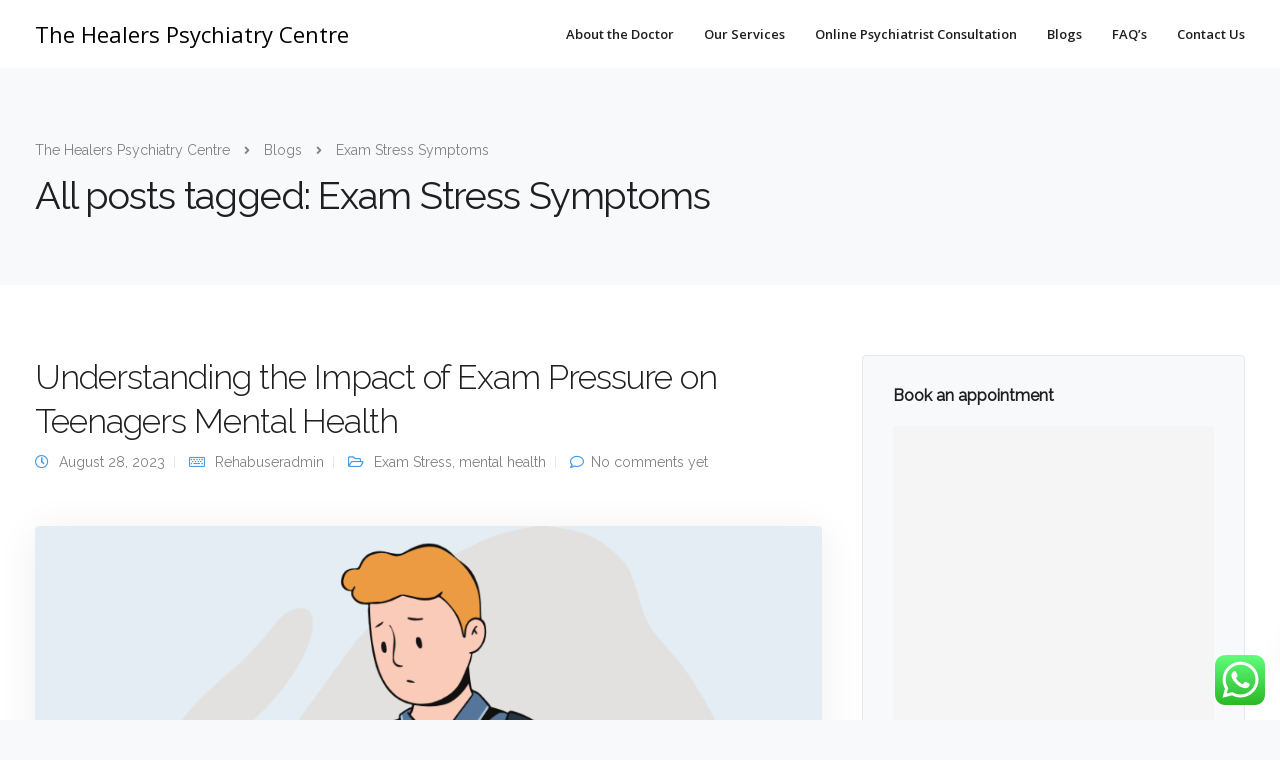

--- FILE ---
content_type: text/html;charset=UTF-8
request_url: https://healersdentalcenter.zohobookings.in/portal-embed
body_size: 796
content:

<!DOCTYPE html>
<html><head><meta charset="utf-8"><meta http-equiv="X-UA-Compatible" content="IE=edge">
<script nonce="GUNsSHMnb0zdIPkylbTAiw==" type="text/javascript">window.ZCB_APP = {"portalDomainSuffix":".zohobookings.in","isDeletionInitiated":false,"prefix":"https://","timezone":"Asia/Kolkata","accountsUrl":"https://accounts.zoho.in","isProxiedCustomLayout":true,"appowner":"healersdentalcenter","CSRF_PARAM":"zccpn","portal_new_signin":"true","isServiceOrgPaused":false,"isNewCustomLayout":true,"appname":"Bookings","imageUrl":"http://creator.zoho.com","appLinkName":"bookings","logo":"","CSRF_TOKEN":"7bc2d60c-3322-4049-bc01-a6907038c86e","clientPortal":"50007656236","scopeId":"60012510424","IPLocationUrl":"https://in1-internaliplocation.zoho.in","isAppOwner":false,"zuid":"-100","staticindexurlAppPropValue":"https://static.zohocdn.com/bookings/V9_479/dist/common/index.js","staticindexurl":"https://static.zohocdn.com/bookings/V9_479/dist/common/index.js","serverurl":"healersdentalcenter.zohobookings.in","portalDomainName":"healersdentalcenter.zohobookings.in","company_name":"HIDP","isSuperAdminEmailVerified":true};</script><title>HIDP</title><meta property="og:title" content="HIDP"><meta property="og:image" content=""><meta property="twitter:title" content="HIDP"><meta property="twitter:image" content=""><meta name="robots" content="noindex"></head><body><div id= "bookingshome">
<script src="https://static.zohocdn.com/bookings/V9_479/dist/common/index.js"></script></div></body></html>

--- FILE ---
content_type: text/css;charset=UTF-8
request_url: https://static.zohocdn.com/bookings/V9_479/dist/common/assets/font-icons-b6b1d76d0ddc5eff5401b194a981d9d5.css
body_size: 14278
content:
@font-face{font-family:zb-fonticons;src:url(../zb-ui/font-icon/zb-fonticons.eot?9bjl2c);src:url(../zb-ui/font-icon/zb-fonticons.eot?9bjl2c#iefix) format('embedded-opentype'),url(https://static.zohocdn.com/bookings/V9_479/dist/common/zb-ui/font-icon/zb-fonticons-123a303d7cf93fec7b4d266a3ad70e97.woff?9bjl2c) format('woff'),url(https://static.zohocdn.com/bookings/V9_479/dist/common/zb-ui/font-icon/zb-fonticons-488abde0c0d4ecad3187efd58e8c833e.svg?9bjl2c#zb-fonticons) format('svg');font-weight:400;font-style:normal}.zb{font-family:zb-fonticons!important;speak:none;font-style:normal;font-weight:400;font-variant:normal;text-transform:none;line-height:1;display:inline-block;box-sizing:border-box;background-repeat:no-repeat;-webkit-font-smoothing:antialiased;-moz-osx-font-smoothing:grayscale}.zb-download:before{content:"\f1c4"}.zb-print:before{content:"\f1c5"}.zb-brand-logo:before{content:"\f12d"}.zb-pin:before{content:"\f12e"}.zb-play:before{content:"\f12f"}.zb-sort:before{content:"\f130"}.zb-special-hrs:before{content:"\f131"}.zb-unavailability:before{content:"\f132"}.zb-attach-icon:before{content:"\f133"}.zb-more-link:before{content:"\f134"}.zb-log:before{content:"\f135"}.zb-chart:before{content:"\f136"}.zb-accounting:before{content:"\f137"}.zb-expand:before{content:"\f138"}.zb-login-preference-icon:before{content:"\f139"}.zb-whatsapp:before{content:"\f13a"}.zb-linkedin:before{content:"\f13b"}.zb-notes:before{content:"\f13c"}.zb-exten-link:before{content:"\f13d"}.zb-email-slot:before{content:"\f13e"}.zb-star:before{content:"\f13f"}.zb-timezone-icon:before{content:"\f140"}.zb-phone-ring:before{content:"\f141"}.zb-copy-1:before{content:"\f142"}.zb-teams-icon:before{content:"\f143"}.zb-disconnect:before{content:"\f144"}.zb-leave-icon:before{content:"\f145"}.zb-export:before{content:"\f146"}.zb-attach:before{content:"\f147"}.zb-file:before{content:"\f148"}.zb-grab-screen:before{content:"\f149"}.zb-chat:before{content:"\f14a"}.zb-user-guide:before{content:"\f14b"}.zb-image-upload:before{content:"\f14c"}.zb-ap-schedule:before{content:"\f14d"}.zb-function-icon:before{content:"\f14e"}.zb-instagram:before{content:"\f14f"}.zb-premium:before{content:"\f150"}.zb-star-fill-icon:before{content:"\f151"}.zb-logout:before{content:"\f152"}.zb-down-fill-arrow:before{content:"\f153"}.zb-sync-arrow:before{content:"\f154"}.zb-help:before{content:"\f155"}.zb-checkbox-icon:before{content:"\f156"}.zb-dropdown-icon:before{content:"\f157"}.zb-multiline:before{content:"\f158"}.zb-radio-button:before{content:"\f159"}.zb-single-line:before{content:"\f15a"}.zb-break-time:before{content:"\f15b"}.zb-resource:before{content:"\f15c"}.zb-calendar-invite:before{content:"\f15d"}.zb-sms-one:before{content:"\f15e"}.zb-unlock:before{content:"\f15f"}.zb-organizer-icon:before{content:"\f160"}.zb-arrow-right:before{content:"\f161"}.zb-warning:before{content:"\f162"}.zb-connectors:before{content:"\f163"}.zb-sales:before{content:"\f164"}.zb-extensions:before{content:"\f165"}.zb-most-used:before{content:"\f166"}.zb-sms:before{content:"\f167"}.zb-support:before{content:"\f168"}.zb-video:before{content:"\f169"}.zb-website:before{content:"\f16a"}.zb-report-icon:before{content:"\f16b"}.zb-email-icon:before{content:"\f16c"}.zb-heart:before{content:"\f16d"}.zb-refresh-done:before{content:"\f16e"}.zb-send-sms:before{content:"\f16f"}.zb-staff-two:before{content:"\f170"}.zb-facebook:before{content:"\f171"}.zb-mail:before{content:"\f172"}.zb-oneonone:before{content:"\f173"}.zb-phone:before{content:"\f174"}.zb-timezone:before{content:"\f175"}.zb-twitter-icon:before{content:"\f176"}.zb-updown-arrow:before{content:"\f177"}.zb-arrow-right-one:before{content:"\f178"}.zb-calender-two:before{content:"\f179"}.zb-bookings-page-icon:before{content:"\f17a"}.zb-share-icon:before{content:"\f17b"}.zb-theme:before{content:"\f17c"}.zb-error-icon:before{content:"\f17d"}.zb-all-info:before{content:"\f17e"}.zb-domain:before{content:"\f17f"}.zb-label-tag:before{content:"\f180"}.zb-location-icon:before{content:"\f181"}.zb-permission:before{content:"\f182"}.zb-privacy:before{content:"\f183"}.zb-appointment-icon:before{content:"\f184"}.zb-customer-notify:before{content:"\f185"}.zb-payment-notify:before{content:"\f186"}.zb-service-notify:before{content:"\f187"}.zb-staff-notify:before{content:"\f188"}.zb-hide:before{content:"\f189"}.zb-preview:before{content:"\f18a"}.zb-reschedule:before{content:"\f18b"}.zb-circle-close:before{content:"\f18c"}.zb-circle-tick:before{content:"\f18d"}.zb-camera:before{content:"\f18e"}.zb-refresh:before{content:"\f18f"}.zb-remove:before{content:"\f190"}.zb-form:before{content:"\f191"}.zb-info:before{content:"\f192"}.zb-invite:before{content:"\f193"}.zb-schedule:before{content:"\f194"}.zb-staff-one:before{content:"\f195"}.zb-upload:before{content:"\f196"}.zb-location:before{content:"\f197"}.zb-user:before{content:"\f198"}.zb-tooltip-info:before{content:"\f199"}.zb-disable:before{content:"\f19a"}.zb-drag:before{content:"\f19b"}.zb-tick:before{content:"\f19c"}.zb-info-icon:before{content:"\f19d"}.zb-pencil:before{content:"\f19e"}.zb-due:before{content:"\f19f"}.zb-arrow-left:before{content:"\f1a0"}.zb-data-icon:before{content:"\f1a1"}.zb-organization:before{content:"\f1a2"}.zb-product-customize:before{content:"\f1a3"}.zb-subscriptions:before{content:"\f1a4"}.zb-workspace-settings:before{content:"\f1a5"}.zb-workflow-feedback:before{content:"\f1a6"}.zb-workflow-mail:before{content:"\f1a7"}.zb-workflow-sms:before{content:"\f1a8"}.zb-customer:before{content:"\f1a9"}.zb-more-customer:before{content:"\f1aa"}.zb-filter:before{content:"\f1ab"}.zb-list-reorder:before{content:"\f1ac"}.zb-copy:before{content:"\f1ad"}.zb-delete:before{content:"\f1ae"}.zb-edit:before{content:"\f1af"}.zb-goto:before{content:"\f1b0"}.zb-moveto:before{content:"\f1b1"}.zb-more-horizontal:before{content:"\f1b2"}.zb-close:before{content:"\f1b3"}.zb-appointment:before{content:"\f1b4"}.zb-page:before{content:"\f1b5"}.zb-service:before{content:"\f1b6"}.zb-staff:before{content:"\f1b7"}.zb-workflow:before{content:"\f1b8"}.zb-workspace:before{content:"\f1b9"}.zb-share:before{content:"\f1ba"}.zb-down-arrow:before{content:"\f1bb"}.zb-card:before{content:"\f1bc"}.zb-menu:before{content:"\f1bd"}.zb-right-arrow:before{content:"\f1be"}.zb-availability:before{content:"\f1bf"}.zb-plus:before{content:"\f1c0"}.zb-settings:before{content:"\f1c1"}.zb-notification:before{content:"\f1c2"}.zb-search:before{content:"\f1c3"}.adminoutline:before{content:"\e900"}.annotate:before{content:"\e901"}.announcement:before{content:"\e902"}.arrows-outline-1_back-78:before{content:"\e903"}.arrows-outline-1_back-80:before{content:"\e904"}.arrows-outline-1_bold-direction:before{content:"\e905"}.arrows-outline-1_bold-down:before{content:"\e906"}.arrows-outline-1_bold-left:before{content:"\e907"}.arrows-outline-1_bold-right:before{content:"\e908"}.arrows-outline-1_bold-up:before{content:"\e909"}.arrows-outline-1_circle-down-12:before{content:"\e90a"}.arrows-outline-1_circle-down-40:before{content:"\e90b"}.arrows-outline-1_circle-left-10:before{content:"\e90c"}.arrows-outline-1_circle-left-38:before{content:"\e90d"}.arrows-outline-1_circle-right-09:before{content:"\e90e"}.arrows-outline-1_circle-right-37:before{content:"\e90f"}.arrows-outline-1_circle-up-11:before{content:"\e910"}.arrows-outline-1_circle-up-39:before{content:"\e911"}.arrows-outline-1_cloud-download-93:before{content:"\e912"}.arrows-outline-1_cloud-download-95:before{content:"\e913"}.arrows-outline-1_cloud-upload-94:before{content:"\e914"}.arrows-outline-1_cloud-upload-96:before{content:"\e915"}.arrows-outline-1_curved-next:before{content:"\e916"}.arrows-outline-1_curved-previous:before{content:"\e917"}.arrows-outline-1_direction-53:before{content:"\e918"}.arrows-outline-1_direction-56:before{content:"\e919"}.arrows-outline-1_double-left:before{content:"\e91a"}.arrows-outline-1_double-right:before{content:"\e91b"}.arrows-outline-1_download:before{content:"\e91c"}.arrows-outline-1_enlarge-diagonal-43:before{content:"\e91d"}.arrows-outline-1_enlarge-diagonal-44:before{content:"\e91e"}.arrows-outline-1_enlarge-horizontal:before{content:"\e91f"}.arrows-outline-1_enlarge-vertical:before{content:"\e920"}.arrows-outline-1_fit-horizontal:before{content:"\e921"}.arrows-outline-1_fit-vertical:before{content:"\e922"}.arrows-outline-1_fullscreen-70:before{content:"\e923"}.arrows-outline-1_fullscreen-71:before{content:"\e924"}.arrows-outline-1_fullscreen-76:before{content:"\e925"}.arrows-outline-1_fullscreen-77:before{content:"\e926"}.arrows-outline-1_fullscreen-double-74:before{content:"\e927"}.arrows-outline-1_fullscreen-double-75:before{content:"\e928"}.arrows-outline-1_fullscreen-split-72:before{content:"\e929"}.arrows-outline-1_fullscreen-split-73:before{content:"\e92a"}.arrows-outline-1_log-in:before{content:"\e92b"}.arrows-outline-1_log-out:before{content:"\e92c"}.arrows-outline-1_loop-82:before{content:"\e92d"}.arrows-outline-1_loop-83:before{content:"\e92e"}.arrows-outline-1_minimal-down:before{content:"\e92f"}.arrows-outline-1_minimal-left:before{content:"\e930"}.arrows-outline-1_minimal-right:before{content:"\e931"}.arrows-outline-1_minimal-up:before{content:"\e932"}.arrows-outline-1_redo-79:before{content:"\e933"}.arrows-outline-1_redo-81:before{content:"\e934"}.arrows-outline-1_refresh-68:before{content:"\e935"}.arrows-outline-1_refresh-69:before{content:"\e936"}.arrows-outline-1_round-down:before{content:"\e937"}.arrows-outline-1_round-left:before{content:"\e938"}.arrows-outline-1_round-right:before{content:"\e939"}.arrows-outline-1_round-up:before{content:"\e93a"}.arrows-outline-1_share-66:before{content:"\e93b"}.arrows-outline-1_share-91:before{content:"\e93c"}.arrows-outline-1_share-92:before{content:"\e93d"}.arrows-outline-1_shuffle-97:before{content:"\e93e"}.arrows-outline-1_shuffle-98:before{content:"\e93f"}.arrows-outline-1_simple-down:before{content:"\e940"}.arrows-outline-1_simple-left:before{content:"\e941"}.arrows-outline-1_simple-right:before{content:"\e942"}.arrows-outline-1_simple-up:before{content:"\e943"}.arrows-outline-1_small-triangle-down:before{content:"\e944"}.arrows-outline-1_small-triangle-left:before{content:"\e945"}.arrows-outline-1_small-triangle-right:before{content:"\e946"}.arrows-outline-1_small-triangle-up:before{content:"\e947"}.arrows-outline-1_square-down:before{content:"\e948"}.arrows-outline-1_square-left:before{content:"\e949"}.arrows-outline-1_square-right:before{content:"\e94a"}.arrows-outline-1_square-up:before{content:"\e94b"}.arrows-outline-1_strong-down:before{content:"\e94c"}.arrows-outline-1_strong-left:before{content:"\e94d"}.arrows-outline-1_strong-right:before{content:"\e94e"}.arrows-outline-1_strong-up:before{content:"\e94f"}.arrows-outline-1_tail-down:before{content:"\e950"}.arrows-outline-1_tail-left:before{content:"\e951"}.arrows-outline-1_tail-right:before{content:"\e952"}.arrows-outline-1_tail-triangle-down:before{content:"\e953"}.arrows-outline-1_tail-triangle-left:before{content:"\e954"}.arrows-outline-1_tail-triangle-right:before{content:"\e955"}.arrows-outline-1_tail-triangle-up:before{content:"\e956"}.arrows-outline-1_tail-up:before{content:"\e957"}.arrows-outline-1_trend-down:before{content:"\e958"}.arrows-outline-1_trend-up:before{content:"\e959"}.arrows-outline-1_triangle-down-20:before{content:"\e95a"}.arrows-outline-1_triangle-down-65:before{content:"\e95b"}.arrows-outline-1_triangle-left-18:before{content:"\e95c"}.arrows-outline-1_triangle-left-63:before{content:"\e95d"}.arrows-outline-1_triangle-right-17:before{content:"\e95e"}.arrows-outline-1_triangle-right-62:before{content:"\e95f"}.arrows-outline-1_triangle-up-19:before{content:"\e960"}.arrows-outline-1_triangle-up-64:before{content:"\e961"}.arrows-outline-1_window-zoom-in:before{content:"\e962"}.arrows-outline-1_window-zoom-out:before{content:"\e963"}.arrows-outline-1_zoom-88:before{content:"\e964"}.arrows-outline-1_zoom-99:before{content:"\e965"}.arrows-outline-1_zoom-100:before{content:"\e966"}.arrows-outline-2_block-down:before{content:"\e967"}.arrows-outline-2_block-left:before{content:"\e968"}.arrows-outline-2_block-right:before{content:"\e969"}.arrows-outline-2_block-up:before{content:"\e96a"}.arrows-outline-2_circle-in:before{content:"\e96b"}.arrows-outline-2_circle-out:before{content:"\e96c"}.arrows-outline-2_circuit-round:before{content:"\e96d"}.arrows-outline-2_circuit:before{content:"\e96e"}.arrows-outline-2_computer-upload:before{content:"\e96f"}.arrows-outline-2_conversion:before{content:"\e970"}.arrows-outline-2_corner-down-round:before{content:"\e971"}.arrows-outline-2_corner-down:before{content:"\e972"}.arrows-outline-2_corner-left-down:before{content:"\e973"}.arrows-outline-2_corner-left-round:before{content:"\e974"}.arrows-outline-2_corner-left:before{content:"\e975"}.arrows-outline-2_corner-right-down:before{content:"\e976"}.arrows-outline-2_corner-right-round:before{content:"\e977"}.arrows-outline-2_corner-right:before{content:"\e978"}.arrows-outline-2_corner-up-left:before{content:"\e979"}.arrows-outline-2_corner-up-right:before{content:"\e97a"}.arrows-outline-2_corner-up-round:before{content:"\e97b"}.arrows-outline-2_corner-up:before{content:"\e97c"}.arrows-outline-2_cross-down:before{content:"\e97d"}.arrows-outline-2_cross-horizontal:before{content:"\e97e"}.arrows-outline-2_cross-left:before{content:"\e97f"}.arrows-outline-2_cross-right:before{content:"\e980"}.arrows-outline-2_cross-up:before{content:"\e981"}.arrows-outline-2_cross-vertical:before{content:"\e982"}.arrows-outline-2_curve-circuit:before{content:"\e983"}.arrows-outline-2_curve-directions:before{content:"\e984"}.arrows-outline-2_curve-split:before{content:"\e985"}.arrows-outline-2_delete-49:before{content:"\e986"}.arrows-outline-2_delete-50:before{content:"\e987"}.arrows-outline-2_direction:before{content:"\e988"}.arrows-outline-2_dots-download:before{content:"\e989"}.arrows-outline-2_dots-upload:before{content:"\e98a"}.arrows-outline-2_eject:before{content:"\e98b"}.arrows-outline-2_enlarge-circle:before{content:"\e98c"}.arrows-outline-2_file-download-87:before{content:"\e98d"}.arrows-outline-2_file-download-89:before{content:"\e98e"}.arrows-outline-2_file-download-94:before{content:"\e98f"}.arrows-outline-2_file-upload-86:before{content:"\e990"}.arrows-outline-2_file-upload-88:before{content:"\e991"}.arrows-outline-2_file-upload-93:before{content:"\e992"}.arrows-outline-2_fork-round:before{content:"\e993"}.arrows-outline-2_fork:before{content:"\e994"}.arrows-outline-2_hit-down:before{content:"\e995"}.arrows-outline-2_hit-left:before{content:"\e996"}.arrows-outline-2_hit-right:before{content:"\e997"}.arrows-outline-2_hit-up:before{content:"\e998"}.arrows-outline-2_lines:before{content:"\e999"}.arrows-outline-2_log-out:before{content:"\e99a"}.arrows-outline-2_loop:before{content:"\e99b"}.arrows-outline-2_merge-round:before{content:"\e99c"}.arrows-outline-2_merge:before{content:"\e99d"}.arrows-outline-2_move-05:before{content:"\e99e"}.arrows-outline-2_move-06:before{content:"\e99f"}.arrows-outline-2_move-92:before{content:"\e9a0"}.arrows-outline-2_move-down-right:before{content:"\e9a1"}.arrows-outline-2_move-down:before{content:"\e9a2"}.arrows-outline-2_move-left:before{content:"\e9a3"}.arrows-outline-2_move-right:before{content:"\e9a4"}.arrows-outline-2_move-up-left:before{content:"\e9a5"}.arrows-outline-2_move-up:before{content:"\e9a6"}.arrows-outline-2_push-next:before{content:"\e9a7"}.arrows-outline-2_push-previous:before{content:"\e9a8"}.arrows-outline-2_reload:before{content:"\e9a9"}.arrows-outline-2_replay:before{content:"\e9aa"}.arrows-outline-2_rotate-left:before{content:"\e9ab"}.arrows-outline-2_rotate-right:before{content:"\e9ac"}.arrows-outline-2_round-left-down:before{content:"\e9ad"}.arrows-outline-2_round-right-down:before{content:"\e9ae"}.arrows-outline-2_round-up-left:before{content:"\e9af"}.arrows-outline-2_round-up-right:before{content:"\e9b0"}.arrows-outline-2_select-83:before{content:"\e9b1"}.arrows-outline-2_select-84:before{content:"\e9b2"}.arrows-outline-2_separate-round:before{content:"\e9b3"}.arrows-outline-2_separate:before{content:"\e9b4"}.arrows-outline-2_share-left:before{content:"\e9b5"}.arrows-outline-2_share-right:before{content:"\e9b6"}.arrows-outline-2_skew-down:before{content:"\e9b7"}.arrows-outline-2_skew-left:before{content:"\e9b8"}.arrows-outline-2_skew-right:before{content:"\e9b9"}.arrows-outline-2_skew-up:before{content:"\e9ba"}.arrows-outline-2_small-left:before{content:"\e9bb"}.arrows-outline-2_small-right:before{content:"\e9bc"}.arrows-outline-2_split-horizontal:before{content:"\e9bd"}.arrows-outline-2_split-round:before{content:"\e9be"}.arrows-outline-2_split-vertical:before{content:"\e9bf"}.arrows-outline-2_split:before{content:"\e9c0"}.arrows-outline-2_square-download:before{content:"\e9c1"}.arrows-outline-2_square-upload:before{content:"\e9c2"}.arrows-outline-2_time:before{content:"\e9c3"}.arrows-outline-2_triangle-down:before{content:"\e9c4"}.arrows-outline-2_triangle-left:before{content:"\e9c5"}.arrows-outline-2_triangle-right:before{content:"\e9c6"}.arrows-outline-2_triangle-up:before{content:"\e9c7"}.arrows-outline-2_unite-round:before{content:"\e9c8"}.arrows-outline-2_unite:before{content:"\e9c9"}.arrows-outline-2_zoom:before{content:"\e9ca"}.arrows-outline-3_circle-down:before{content:"\e9cb"}.arrows-outline-3_circle-left:before{content:"\e9cc"}.arrows-outline-3_circle-right:before{content:"\e9cd"}.arrows-outline-3_circle-simple-down:before{content:"\e9ce"}.arrows-outline-3_circle-simple-left:before{content:"\e9cf"}.arrows-outline-3_circle-simple-right:before{content:"\e9d0"}.arrows-outline-3_circle-simple-up:before{content:"\e9d1"}.arrows-outline-3_circle-up:before{content:"\e9d2"}.arrows-outline-3_cloud-refresh:before{content:"\e9d3"}.arrows-outline-3_separate:before{content:"\e9d4"}.arrows-outline-3_small-down:before{content:"\e9d5"}.arrows-outline-3_small-up:before{content:"\e9d6"}.arrows-outline-3_square-corner-down-left:before{content:"\e9d7"}.arrows-outline-3_square-corner-down-right:before{content:"\e9d8"}.arrows-outline-3_square-corner-up-left:before{content:"\e9d9"}.arrows-outline-3_square-corner-up-right:before{content:"\e9da"}.arrows-outline-3_square-down-06:before{content:"\e9db"}.arrows-outline-3_square-down-22:before{content:"\e9dc"}.arrows-outline-3_square-enlarge:before{content:"\e9dd"}.arrows-outline-3_square-left-04:before{content:"\e9de"}.arrows-outline-3_square-left-20:before{content:"\e9df"}.arrows-outline-3_square-right-03:before{content:"\e9e0"}.arrows-outline-3_square-right-19:before{content:"\e9e1"}.arrows-outline-3_square-simple-down:before{content:"\e9e2"}.arrows-outline-3_square-simple-left:before{content:"\e9e3"}.arrows-outline-3_square-simple-right:before{content:"\e9e4"}.arrows-outline-3_square-simple-up:before{content:"\e9e5"}.arrows-outline-3_square-up-05:before{content:"\e9e6"}.arrows-outline-3_square-up-21:before{content:"\e9e7"}.arrows-outline-3_square-zoom:before{content:"\e9e8"}.arrows-outline-3_super-bold-down:before{content:"\e9e9"}.arrows-outline-3_super-bold-left:before{content:"\e9ea"}.arrows-outline-3_super-bold-right:before{content:"\e9eb"}.arrows-outline-3_super-bold-up:before{content:"\e9ec"}.arrows-outline-4_block-bottom-left:before{content:"\e9ed"}.arrows-outline-4_block-bottom-right:before{content:"\e9ee"}.arrows-outline-4_block-top-left:before{content:"\e9ef"}.arrows-outline-4_block-top-right:before{content:"\e9f0"}.arrows-outline-4_centralize:before{content:"\e9f1"}.arrows-outline-4_compare:before{content:"\e9f2"}.arrows-outline-4_contrast:before{content:"\e9f3"}.arrows-outline-4_cross:before{content:"\e9f4"}.arrows-outline-4_diag-bottom-left:before{content:"\e9f5"}.arrows-outline-4_diag-bottom-right:before{content:"\e9f6"}.arrows-outline-4_diag-top-left:before{content:"\e9f7"}.arrows-outline-4_diag-top-right:before{content:"\e9f8"}.arrows-outline-4_disperse:before{content:"\e9f9"}.arrows-outline-4_download:before{content:"\e9fa"}.arrows-outline-4_enlarge-45:before{content:"\e9fb"}.arrows-outline-4_enlarge-46:before{content:"\e9fc"}.arrows-outline-4_export:before{content:"\e9fd"}.arrows-outline-4_format-left:before{content:"\e9fe"}.arrows-outline-4_format-right:before{content:"\e9ff"}.arrows-outline-4_input-12:before{content:"\ea00"}.arrows-outline-4_input-21:before{content:"\ea01"}.arrows-outline-4_invert:before{content:"\ea02"}.arrows-outline-4_launch-11:before{content:"\ea03"}.arrows-outline-4_launch-47:before{content:"\ea04"}.arrows-outline-4_logout:before{content:"\ea05"}.arrows-outline-4_loop-30:before{content:"\ea06"}.arrows-outline-4_loop-34:before{content:"\ea07"}.arrows-outline-4_merge:before{content:"\ea08"}.arrows-outline-4_open-in-browser:before{content:"\ea09"}.arrows-outline-4_priority-high:before{content:"\ea0a"}.arrows-outline-4_priority-low:before{content:"\ea0b"}.arrows-outline-4_redo-10:before{content:"\ea0c"}.arrows-outline-4_redo-26:before{content:"\ea0d"}.arrows-outline-4_reply-all:before{content:"\ea0e"}.arrows-outline-4_reply:before{content:"\ea0f"}.arrows-outline-4_restore:before{content:"\ea10"}.arrows-outline-4_share:before{content:"\ea11"}.arrows-outline-4_shuffle-01:before{content:"\ea12"}.arrows-outline-4_shuffle-35:before{content:"\ea13"}.arrows-outline-4_split-33:before{content:"\ea14"}.arrows-outline-4_split-37:before{content:"\ea15"}.arrows-outline-4_stre-down:before{content:"\ea16"}.arrows-outline-4_stre-left:before{content:"\ea17"}.arrows-outline-4_stre-right:before{content:"\ea18"}.arrows-outline-4_stre-up:before{content:"\ea19"}.arrows-outline-4_swap-horizontal:before{content:"\ea1a"}.arrows-outline-4_swap-vertical:before{content:"\ea1b"}.arrows-outline-4_system-update:before{content:"\ea1c"}.arrows-outline-4_undo-25:before{content:"\ea1d"}.arrows-outline-4_undo-29:before{content:"\ea1e"}.arrows-outline-4_upload:before{content:"\ea1f"}.assistance-deck:before{content:"\ea20"}.bar_outline:before{content:"\ea21"}.Billing:before{content:"\ea22"}.blueprint_outline:before{content:"\ea23"}.business-outline_agenda:before{content:"\ea24"}.business-outline_atm:before{content:"\ea25"}.business-outline_award-48:before{content:"\ea26"}.business-outline_award-49:before{content:"\ea27"}.business-outline_award-74:before{content:"\ea28"}.business-outline_badge:before{content:"\ea29"}.business-outline_bank:before{content:"\ea2a"}.business-outline_board-27:before{content:"\ea2b"}.business-outline_board-28:before{content:"\ea2c"}.business-outline_board-29:before{content:"\ea2d"}.business-outline_board-30:before{content:"\ea2e"}.business-outline_books:before{content:"\ea2f"}.business-outline_briefcase-24:before{content:"\ea30"}.business-outline_briefcase-25:before{content:"\ea31"}.business-outline_briefcase-26:before{content:"\ea32"}.business-outline_building:before{content:"\ea33"}.business-outline_bulb-61:before{content:"\ea34"}.business-outline_bulb-62:before{content:"\ea35"}.business-outline_bulb-63:before{content:"\ea36"}.business-outline_business-contact-85:before{content:"\ea37"}.business-outline_business-contact-86:before{content:"\ea38"}.business-outline_business-contact-87:before{content:"\ea39"}.business-outline_business-contact-88:before{content:"\ea3a"}.business-outline_business-contact-89:before{content:"\ea3b"}.business-outline_businessman-03:before{content:"\ea3c"}.business-outline_businessman-04:before{content:"\ea3d"}.business-outline_calculator:before{content:"\ea3e"}.business-outline_chair:before{content:"\ea3f"}.business-outline_chart-bar-32:before{content:"\ea40"}.business-outline_chart-bar-33:before{content:"\ea41"}.business-outline_chart-growth:before{content:"\ea42"}.business-outline_chart-pie-35:before{content:"\ea43"}.business-outline_chart-pie-36:before{content:"\ea44"}.business-outline_chart:before{content:"\ea45"}.business-outline_cheque:before{content:"\ea46"}.business-outline_coins:before{content:"\ea47"}.business-outline_connect:before{content:"\ea48"}.business-outline_contacts:before{content:"\ea49"}.business-outline_currency-dollar:before{content:"\ea4a"}.business-outline_currency-euro:before{content:"\ea4b"}.business-outline_currency-pound:before{content:"\ea4c"}.business-outline_currency-yen:before{content:"\ea4d"}.business-outline_factory:before{content:"\ea4e"}.business-outline_globe:before{content:"\ea4f"}.business-outline_goal-64:before{content:"\ea50"}.business-outline_goal-65:before{content:"\ea51"}.business-outline_gold:before{content:"\ea52"}.business-outline_hammer:before{content:"\ea53"}.business-outline_handout:before{content:"\ea54"}.business-outline_handshake:before{content:"\ea55"}.business-outline_hat:before{content:"\ea56"}.business-outline_hierarchy-53:before{content:"\ea57"}.business-outline_hierarchy-54:before{content:"\ea58"}.business-outline_hierarchy-55:before{content:"\ea59"}.business-outline_hierarchy-56:before{content:"\ea5a"}.business-outline_laptop-71:before{content:"\ea5b"}.business-outline_laptop-72:before{content:"\ea5c"}.business-outline_laptop-91:before{content:"\ea5d"}.business-outline_law:before{content:"\ea5e"}.business-outline_math:before{content:"\ea5f"}.business-outline_money-11:before{content:"\ea60"}.business-outline_money-12:before{content:"\ea61"}.business-outline_money-13:before{content:"\ea62"}.business-outline_money-bag:before{content:"\ea63"}.business-outline_money-coins:before{content:"\ea64"}.business-outline_money-growth:before{content:"\ea65"}.business-outline_money-time:before{content:"\ea66"}.business-outline_net:before{content:"\ea67"}.business-outline_notes:before{content:"\ea68"}.business-outline_payment:before{content:"\ea69"}.business-outline_percentage-38:before{content:"\ea6a"}.business-outline_percentage-39:before{content:"\ea6b"}.business-outline_pig:before{content:"\ea6c"}.business-outline_pin:before{content:"\ea6d"}.business-outline_plug:before{content:"\ea6e"}.business-outline_progress:before{content:"\ea6f"}.business-outline_round-dollar:before{content:"\ea70"}.business-outline_round-euro:before{content:"\ea71"}.business-outline_round-pound:before{content:"\ea72"}.business-outline_round-yen:before{content:"\ea73"}.business-outline_safe:before{content:"\ea74"}.business-outline_scale:before{content:"\ea75"}.business-outline_sign:before{content:"\ea76"}.business-outline_signature:before{content:"\ea77"}.business-outline_stock:before{content:"\ea78"}.business-outline_strategy:before{content:"\ea79"}.business-outline_tie-01:before{content:"\ea7a"}.business-outline_tie-02:before{content:"\ea7b"}.business-outline_wallet-43:before{content:"\ea7c"}.business-outline_wallet-44:before{content:"\ea7d"}.business-outline_wallet-90:before{content:"\ea7e"}.call1:before{content:"\ea7f"}.cam-01:before{content:"\ea80"}.chat1:before{content:"\ea81"}.clothes-outline_baby:before{content:"\ea82"}.clothes-outline_backpack:before{content:"\ea83"}.clothes-outline_bag-21:before{content:"\ea84"}.clothes-outline_bag-22:before{content:"\ea85"}.clothes-outline_belt:before{content:"\ea86"}.clothes-outline_boot-woman:before{content:"\ea87"}.clothes-outline_boot:before{content:"\ea88"}.clothes-outline_bra:before{content:"\ea89"}.clothes-outline_button:before{content:"\ea8a"}.clothes-outline_cap:before{content:"\ea8b"}.clothes-outline_coat:before{content:"\ea8c"}.clothes-outline_corset:before{content:"\ea8d"}.clothes-outline_dress-man:before{content:"\ea8e"}.clothes-outline_dress-woman:before{content:"\ea8f"}.clothes-outline_flip:before{content:"\ea90"}.clothes-outline_glasses:before{content:"\ea91"}.clothes-outline_gloves:before{content:"\ea92"}.clothes-outline_hat-top:before{content:"\ea93"}.clothes-outline_hat:before{content:"\ea94"}.clothes-outline_hoodie:before{content:"\ea95"}.clothes-outline_iron-dont:before{content:"\ea96"}.clothes-outline_iron:before{content:"\ea97"}.clothes-outline_jeans-41:before{content:"\ea98"}.clothes-outline_jeans-43:before{content:"\ea99"}.clothes-outline_jeans-pocket:before{content:"\ea9a"}.clothes-outline_kitchen:before{content:"\ea9b"}.clothes-outline_long-sleeve:before{content:"\ea9c"}.clothes-outline_makeup:before{content:"\ea9d"}.clothes-outline_needle:before{content:"\ea9e"}.clothes-outline_pajamas:before{content:"\ea9f"}.clothes-outline_ring:before{content:"\eaa0"}.clothes-outline_scarf:before{content:"\eaa1"}.clothes-outline_shirt-business:before{content:"\eaa2"}.clothes-outline_shirt-buttons:before{content:"\eaa3"}.clothes-outline_shirt-neck:before{content:"\eaa4"}.clothes-outline_shirt:before{content:"\eaa5"}.clothes-outline_shoe-man:before{content:"\eaa6"}.clothes-outline_shoe-sport:before{content:"\eaa7"}.clothes-outline_shoe-woman:before{content:"\eaa8"}.clothes-outline_skirt:before{content:"\eaa9"}.clothes-outline_slacks-12:before{content:"\eaaa"}.clothes-outline_slacks-13:before{content:"\eaab"}.clothes-outline_sock:before{content:"\eaac"}.clothes-outline_tie-bow:before{content:"\eaad"}.clothes-outline_tshirt-53:before{content:"\eaae"}.clothes-outline_tshirt-54:before{content:"\eaaf"}.clothes-outline_tshirt-sport:before{content:"\eab0"}.clothes-outline_underwear-man:before{content:"\eab1"}.clothes-outline_underwear:before{content:"\eab2"}.clothes-outline_vest-sport:before{content:"\eab3"}.clothes-outline_vest:before{content:"\eab4"}.clothes-outline_wash-30:before{content:"\eab5"}.clothes-outline_wash-60:before{content:"\eab6"}.clothes-outline_wash-90:before{content:"\eab7"}.clothes-outline_wash-hand:before{content:"\eab8"}.clothes-outline_wash:before{content:"\eab9"}.collapse_outline:before{content:"\eaba"}.compare:before{content:"\eabb"}.connect_outline:before{content:"\eabc"}.custom_notification:before{content:"\eabd"}.custom-code:before{content:"\eabe"}.d-outline:before{content:"\eabf"}.design-outline_album:before{content:"\eac0"}.design-outline_align-bottom:before{content:"\eac1"}.design-outline_align-center-horizontal:before{content:"\eac2"}.design-outline_align-center-vertical:before{content:"\eac3"}.design-outline_align-left:before{content:"\eac4"}.design-outline_align-right:before{content:"\eac5"}.design-outline_align-top:before{content:"\eac6"}.design-outline_app:before{content:"\eac7"}.design-outline_artboard:before{content:"\eac8"}.design-outline_blend:before{content:"\eac9"}.design-outline_book-bookmark:before{content:"\eaca"}.design-outline_book-open:before{content:"\eacb"}.design-outline_brush:before{content:"\eacc"}.design-outline_bug:before{content:"\eacd"}.design-outline_bullet-list-67:before{content:"\eace"}.design-outline_bullet-list-68:before{content:"\eacf"}.design-outline_bullet-list-69:before{content:"\ead0"}.design-outline_bullet-list-70:before{content:"\ead1"}.design-outline_clone:before{content:"\ead2"}.design-outline_code-editor:before{content:"\ead3"}.design-outline_code:before{content:"\ead4"}.design-outline_collection:before{content:"\ead5"}.design-outline_command:before{content:"\ead6"}.design-outline_compass:before{content:"\ead7"}.design-outline_contrast:before{content:"\ead8"}.design-outline_copy:before{content:"\ead9"}.design-outline_crop:before{content:"\eada"}.design-outline_cursor-48:before{content:"\eadb"}.design-outline_cursor-49:before{content:"\eadc"}.design-outline_design-dev:before{content:"\eadd"}.design-outline_design:before{content:"\eade"}.design-outline_distribute-horizontal:before{content:"\eadf"}.design-outline_distribute-vertical:before{content:"\eae0"}.design-outline_drag:before{content:"\eae1"}.design-outline_eraser-32:before{content:"\eae2"}.design-outline_eraser-33:before{content:"\eae3"}.design-outline_eraser-46:before{content:"\eae4"}.design-outline_flip-horizontal:before{content:"\eae5"}.design-outline_flip-vertical:before{content:"\eae6"}.design-outline_image:before{content:"\eae7"}.design-outline_magnet:before{content:"\eae8"}.design-outline_marker:before{content:"\eae9"}.design-outline_measure-02:before{content:"\eaea"}.design-outline_measure-17:before{content:"\eaeb"}.design-outline_measure-big:before{content:"\eaec"}.design-outline_mobile-design:before{content:"\eaed"}.design-outline_mobile-dev:before{content:"\eaee"}.design-outline_mouse-08:before{content:"\eaef"}.design-outline_mouse-09:before{content:"\eaf0"}.design-outline_mouse-10:before{content:"\eaf1"}.design-outline_newsletter-dev:before{content:"\eaf2"}.design-outline_note-code:before{content:"\eaf3"}.design-outline_paint-16:before{content:"\eaf4"}.design-outline_paint-37:before{content:"\eaf5"}.design-outline_paint-38:before{content:"\eaf6"}.design-outline_paint-bucket-39:before{content:"\eaf7"}.design-outline_paint-bucket-40:before{content:"\eaf8"}.design-outline_palette:before{content:"\eaf9"}.design-outline_pantone:before{content:"\eafa"}.design-outline_paper-design:before{content:"\eafb"}.design-outline_paper-dev:before{content:"\eafc"}.design-outline_patch-19:before{content:"\eafd"}.design-outline_patch-34:before{content:"\eafe"}.design-outline_path-exclude:before{content:"\eaff"}.design-outline_path-intersect:before{content:"\eb00"}.design-outline_path-minus:before{content:"\eb01"}.design-outline_path-unite:before{content:"\eb02"}.design-outline_pen-01:before{content:"\eb03"}.design-outline_pen-23:before{content:"\eb04"}.design-outline_pen-tool:before{content:"\eb05"}.design-outline_phone:before{content:"\eb06"}.design-outline_photo-editor:before{content:"\eb07"}.design-outline_responsive:before{content:"\eb08"}.design-outline_scissors-dashed:before{content:"\eb09"}.design-outline_scissors:before{content:"\eb0a"}.design-outline_shape-adjust:before{content:"\eb0b"}.design-outline_shape-circle:before{content:"\eb0c"}.design-outline_shape-polygon:before{content:"\eb0d"}.design-outline_shape-square:before{content:"\eb0e"}.design-outline_shape-triangle:before{content:"\eb0f"}.design-outline_shapes:before{content:"\eb10"}.design-outline_sharpener:before{content:"\eb11"}.design-outline_slice:before{content:"\eb12"}.design-outline_spray:before{content:"\eb13"}.design-outline_stamp:before{content:"\eb14"}.design-outline_tablet-mobile:before{content:"\eb15"}.design-outline_tablet:before{content:"\eb16"}.design-outline_text:before{content:"\eb17"}.design-outline_todo:before{content:"\eb18"}.design-outline_usb:before{content:"\eb19"}.design-outline_vector:before{content:"\eb1a"}.design-outline_wand-11:before{content:"\eb1b"}.design-outline_wand-99:before{content:"\eb1c"}.design-outline_watch-dev:before{content:"\eb1d"}.design-outline_web-design:before{content:"\eb1e"}.design-outline_webpage:before{content:"\eb1f"}.design-outline_window-code:before{content:"\eb20"}.design-outline_window-dev:before{content:"\eb21"}.design-outline_window-paragraph:before{content:"\eb22"}.design-outline_window-responsive:before{content:"\eb23"}.design-outline-2_3d-28:before{content:"\eb24"}.design-outline-2_3d-29:before{content:"\eb25"}.design-outline-2_android:before{content:"\eb26"}.design-outline-2_angle:before{content:"\eb27"}.design-outline-2_animation-14:before{content:"\eb28"}.design-outline-2_animation-31:before{content:"\eb29"}.design-outline-2_animation-32:before{content:"\eb2a"}.design-outline-2_apple:before{content:"\eb2b"}.design-outline-2_browser-chrome:before{content:"\eb2c"}.design-outline-2_browser-edge:before{content:"\eb2d"}.design-outline-2_browser-firefox:before{content:"\eb2e"}.design-outline-2_browser-ie:before{content:"\eb2f"}.design-outline-2_browser-opera:before{content:"\eb30"}.design-outline-2_browser-safari:before{content:"\eb31"}.design-outline-2_bucket:before{content:"\eb32"}.design-outline-2_button:before{content:"\eb33"}.design-outline-2_canvas:before{content:"\eb34"}.design-outline-2_css3:before{content:"\eb35"}.design-outline-2_cursor-add:before{content:"\eb36"}.design-outline-2_cursor-grab:before{content:"\eb37"}.design-outline-2_cursor-load:before{content:"\eb38"}.design-outline-2_cursor-menu:before{content:"\eb39"}.design-outline-2_cursor-not-allowed:before{content:"\eb3a"}.design-outline-2_cursor-pointer:before{content:"\eb3b"}.design-outline-2_cursor-text:before{content:"\eb3c"}.design-outline-2_divider:before{content:"\eb3d"}.design-outline-2_filter-organization:before{content:"\eb3e"}.design-outline-2_form:before{content:"\eb3f"}.design-outline-2_frame:before{content:"\eb40"}.design-outline-2_group:before{content:"\eb41"}.design-outline-2_html5:before{content:"\eb42"}.design-outline-2_image:before{content:"\eb43"}.design-outline-2_layers:before{content:"\eb44"}.design-outline-2_layout-11:before{content:"\eb45"}.design-outline-2_layout-25:before{content:"\eb46"}.design-outline-2_microsoft:before{content:"\eb47"}.design-outline-2_mirror:before{content:"\eb48"}.design-outline-2_move-down:before{content:"\eb49"}.design-outline-2_move-up:before{content:"\eb4a"}.design-outline-2_paint-brush:before{content:"\eb4b"}.design-outline-2_ruler-pencil:before{content:"\eb4c"}.design-outline-2_scale-down:before{content:"\eb4d"}.design-outline-2_scale-up:before{content:"\eb4e"}.design-outline-2_scale:before{content:"\eb4f"}.design-outline-2_selection:before{content:"\eb50"}.design-outline-2_slider:before{content:"\eb51"}.design-outline-2_text:before{content:"\eb52"}.design-outline-2_transform-origin:before{content:"\eb53"}.design-outline-2_transform:before{content:"\eb54"}.design-outline-2_ungroup:before{content:"\eb55"}.doublecheck_outline:before{content:"\eb56"}.drag_outline:before{content:"\eb57"}.edit-location:before{content:"\eb58"}.education-outline_abc:before{content:"\eb59"}.education-outline_agenda-bookmark:before{content:"\eb5a"}.education-outline_atom:before{content:"\eb5b"}.education-outline_award-55:before{content:"\eb5c"}.education-outline_backpack-57:before{content:"\eb5d"}.education-outline_backpack-58:before{content:"\eb5e"}.education-outline_ball-basket:before{content:"\eb5f"}.education-outline_ball-soccer:before{content:"\eb60"}.education-outline_board-51:before{content:"\eb61"}.education-outline_book-39:before{content:"\eb62"}.education-outline_book-bookmark:before{content:"\eb63"}.education-outline_book-open:before{content:"\eb64"}.education-outline_books-46:before{content:"\eb65"}.education-outline_chalkboard:before{content:"\eb66"}.education-outline_flask:before{content:"\eb67"}.education-outline_glasses:before{content:"\eb68"}.education-outline_grammar-check:before{content:"\eb69"}.education-outline_hat:before{content:"\eb6a"}.education-outline_language:before{content:"\eb6b"}.education-outline_microscope:before{content:"\eb6c"}.education-outline_molecule:before{content:"\eb6d"}.education-outline_notepad:before{content:"\eb6e"}.education-outline_paper-diploma:before{content:"\eb6f"}.education-outline_paper:before{content:"\eb70"}.education-outline_pencil-47:before{content:"\eb71"}.education-outline_school:before{content:"\eb72"}.emoticons-outline_alien:before{content:"\eb73"}.emoticons-outline_angry-10:before{content:"\eb74"}.emoticons-outline_angry-44:before{content:"\eb75"}.emoticons-outline_big-eyes:before{content:"\eb76"}.emoticons-outline_big-smile:before{content:"\eb77"}.emoticons-outline_bigmouth:before{content:"\eb78"}.emoticons-outline_bleah:before{content:"\eb79"}.emoticons-outline_blind:before{content:"\eb7a"}.emoticons-outline_bomb:before{content:"\eb7b"}.emoticons-outline_bored:before{content:"\eb7c"}.emoticons-outline_cake:before{content:"\eb7d"}.emoticons-outline_cry-15:before{content:"\eb7e"}.emoticons-outline_cry-57:before{content:"\eb7f"}.emoticons-outline_cute:before{content:"\eb80"}.emoticons-outline_devil:before{content:"\eb81"}.emoticons-outline_disgusted:before{content:"\eb82"}.emoticons-outline_fist:before{content:"\eb83"}.emoticons-outline_ghost:before{content:"\eb84"}.emoticons-outline_hannibal:before{content:"\eb85"}.emoticons-outline_happy-sun:before{content:"\eb86"}.emoticons-outline_kid:before{content:"\eb87"}.emoticons-outline_kiss:before{content:"\eb88"}.emoticons-outline_laugh-17:before{content:"\eb89"}.emoticons-outline_laugh-35:before{content:"\eb8a"}.emoticons-outline_like-no:before{content:"\eb8b"}.emoticons-outline_like:before{content:"\eb8c"}.emoticons-outline_mad-12:before{content:"\eb8d"}.emoticons-outline_mad-58:before{content:"\eb8e"}.emoticons-outline_malicious:before{content:"\eb8f"}.emoticons-outline_manga-62:before{content:"\eb90"}.emoticons-outline_manga-63:before{content:"\eb91"}.emoticons-outline_monster:before{content:"\eb92"}.emoticons-outline_nerd-22:before{content:"\eb93"}.emoticons-outline_nerd-23:before{content:"\eb94"}.emoticons-outline_ninja:before{content:"\eb95"}.emoticons-outline_no-words:before{content:"\eb96"}.emoticons-outline_parrot:before{content:"\eb97"}.emoticons-outline_penguin:before{content:"\eb98"}.emoticons-outline_pirate:before{content:"\eb99"}.emoticons-outline_poop:before{content:"\eb9a"}.emoticons-outline_puzzled:before{content:"\eb9b"}.emoticons-outline_quite-happy:before{content:"\eb9c"}.emoticons-outline_robot:before{content:"\eb9d"}.emoticons-outline_rock:before{content:"\eb9e"}.emoticons-outline_sad:before{content:"\eb9f"}.emoticons-outline_satisfied:before{content:"\eba0"}.emoticons-outline_shark:before{content:"\eba1"}.emoticons-outline_shy:before{content:"\eba2"}.emoticons-outline_sick:before{content:"\eba3"}.emoticons-outline_silly:before{content:"\eba4"}.emoticons-outline_skull:before{content:"\eba5"}.emoticons-outline_sleep:before{content:"\eba6"}.emoticons-outline_sloth:before{content:"\eba7"}.emoticons-outline_smart:before{content:"\eba8"}.emoticons-outline_smile:before{content:"\eba9"}.emoticons-outline_soldier:before{content:"\ebaa"}.emoticons-outline_speechless:before{content:"\ebab"}.emoticons-outline_spiteful:before{content:"\ebac"}.emoticons-outline_sunglasses-48:before{content:"\ebad"}.emoticons-outline_sunglasses-49:before{content:"\ebae"}.emoticons-outline_surprise:before{content:"\ebaf"}.emoticons-outline_upset-13:before{content:"\ebb0"}.emoticons-outline_upset-14:before{content:"\ebb1"}.emoticons-outline_virus:before{content:"\ebb2"}.emoticons-outline_what:before{content:"\ebb3"}.emoticons-outline_whiskers:before{content:"\ebb4"}.emoticons-outline_wink-06:before{content:"\ebb5"}.emoticons-outline_wink-11:before{content:"\ebb6"}.emoticons-outline_wink-69:before{content:"\ebb7"}.envir-outline_bulb-saver:before{content:"\ebb8"}.envir-outline_bulb:before{content:"\ebb9"}.envir-outline_car:before{content:"\ebba"}.envir-outline_fuel-electric:before{content:"\ebbb"}.envir-outline_fuel:before{content:"\ebbc"}.envir-outline_home:before{content:"\ebbd"}.envir-outline_level:before{content:"\ebbe"}.envir-outline_panel:before{content:"\ebbf"}.envir-outline_radiation:before{content:"\ebc0"}.envir-outline_recycling:before{content:"\ebc1"}.envir-outline_save-planet:before{content:"\ebc2"}.envir-outline_waste-danger:before{content:"\ebc3"}.envir-outline_waste-recycling:before{content:"\ebc4"}.envir-outline_waste:before{content:"\ebc5"}.envir-outline_water-hand:before{content:"\ebc6"}.envir-outline_water-sink:before{content:"\ebc7"}.envir-outline_water:before{content:"\ebc8"}.envir-outline_wind:before{content:"\ebc9"}.Environments:before{content:"\ebca"}.exhibition:before{content:"\ebcb"}.expand_outline:before{content:"\ebcc"}.favourite-outline:before{content:"\ebcd"}.files-outline_add:before{content:"\ebce"}.files-outline_archive-3d-check:before{content:"\ebcf"}.files-outline_archive-3d-content:before{content:"\ebd0"}.files-outline_archive-check:before{content:"\ebd1"}.files-outline_archive-content:before{content:"\ebd2"}.files-outline_archive-paper-check:before{content:"\ebd3"}.files-outline_archive-paper:before{content:"\ebd4"}.files-outline_archive:before{content:"\ebd5"}.files-outline_audio:before{content:"\ebd6"}.files-outline_book-07:before{content:"\ebd7"}.files-outline_book-08:before{content:"\ebd8"}.files-outline_bookmark:before{content:"\ebd9"}.files-outline_box:before{content:"\ebda"}.files-outline_chart-bar:before{content:"\ebdb"}.files-outline_chart-pie:before{content:"\ebdc"}.files-outline_check:before{content:"\ebdd"}.files-outline_cloud:before{content:"\ebde"}.files-outline_copy:before{content:"\ebdf"}.files-outline_dev:before{content:"\ebe0"}.files-outline_download:before{content:"\ebe1"}.files-outline_drawer:before{content:"\ebe2"}.files-outline_edit:before{content:"\ebe3"}.files-outline_exclamation:before{content:"\ebe4"}.files-outline_folder-13:before{content:"\ebe5"}.files-outline_folder-14:before{content:"\ebe6"}.files-outline_folder-15:before{content:"\ebe7"}.files-outline_folder-16:before{content:"\ebe8"}.files-outline_folder-17:before{content:"\ebe9"}.files-outline_folder-18:before{content:"\ebea"}.files-outline_folder-19:before{content:"\ebeb"}.files-outline_folder-add:before{content:"\ebec"}.files-outline_folder-audio:before{content:"\ebed"}.files-outline_folder-bookmark:before{content:"\ebee"}.files-outline_folder-chart-bar:before{content:"\ebef"}.files-outline_folder-chart-pie:before{content:"\ebf0"}.files-outline_folder-check:before{content:"\ebf1"}.files-outline_folder-cloud:before{content:"\ebf2"}.files-outline_folder-dev:before{content:"\ebf3"}.files-outline_folder-download:before{content:"\ebf4"}.files-outline_folder-edit:before{content:"\ebf5"}.files-outline_folder-exclamation:before{content:"\ebf6"}.files-outline_folder-gallery:before{content:"\ebf7"}.files-outline_folder-heart:before{content:"\ebf8"}.files-outline_folder-image:before{content:"\ebf9"}.files-outline_folder-info:before{content:"\ebfa"}.files-outline_folder-link:before{content:"\ebfb"}.files-outline_folder-locked:before{content:"\ebfc"}.files-outline_folder-money:before{content:"\ebfd"}.files-outline_folder-music:before{content:"\ebfe"}.files-outline_folder-no-access:before{content:"\ebff"}.files-outline_folder-play:before{content:"\ec00"}.files-outline_folder-question:before{content:"\ec01"}.files-outline_folder-refresh:before{content:"\ec02"}.files-outline_folder-remove:before{content:"\ec03"}.files-outline_folder-search:before{content:"\ec04"}.files-outline_folder-settings-81:before{content:"\ec05"}.files-outline_folder-settings-97:before{content:"\ec06"}.files-outline_folder-shared:before{content:"\ec07"}.files-outline_folder-star:before{content:"\ec08"}.files-outline_folder-time:before{content:"\ec09"}.files-outline_folder-upload:before{content:"\ec0a"}.files-outline_folder-user:before{content:"\ec0b"}.files-outline_folder-vector:before{content:"\ec0c"}.files-outline_gallery:before{content:"\ec0d"}.files-outline_heart:before{content:"\ec0e"}.files-outline_image:before{content:"\ec0f"}.files-outline_info:before{content:"\ec10"}.files-outline_link:before{content:"\ec11"}.files-outline_locked:before{content:"\ec12"}.files-outline_money:before{content:"\ec13"}.files-outline_music:before{content:"\ec14"}.files-outline_no-access:before{content:"\ec15"}.files-outline_notebook:before{content:"\ec16"}.files-outline_paper:before{content:"\ec17"}.files-outline_play:before{content:"\ec18"}.files-outline_question:before{content:"\ec19"}.files-outline_refresh:before{content:"\ec1a"}.files-outline_remove:before{content:"\ec1b"}.files-outline_replace-folder:before{content:"\ec1c"}.files-outline_replace:before{content:"\ec1d"}.files-outline_search:before{content:"\ec1e"}.files-outline_settings-46:before{content:"\ec1f"}.files-outline_settings-99:before{content:"\ec20"}.files-outline_shared:before{content:"\ec21"}.files-outline_single-content-02:before{content:"\ec22"}.files-outline_single-content-03:before{content:"\ec23"}.files-outline_single-copies:before{content:"\ec24"}.files-outline_single-copy-04:before{content:"\ec25"}.files-outline_single-copy-06:before{content:"\ec26"}.files-outline_single-folded-content:before{content:"\ec27"}.files-outline_single-folded:before{content:"\ec28"}.files-outline_single-paragraph:before{content:"\ec29"}.files-outline_single:before{content:"\ec2a"}.files-outline_star:before{content:"\ec2b"}.files-outline_time:before{content:"\ec2c"}.files-outline_upload:before{content:"\ec2d"}.files-outline_user:before{content:"\ec2e"}.files-outline_vector:before{content:"\ec2f"}.files-outline_zip-54:before{content:"\ec30"}.files-outline_zip-55:before{content:"\ec31"}.files-outline-2_ai-illustrator:before{content:"\ec32"}.files-outline-2_avi:before{content:"\ec33"}.files-outline-2_css:before{content:"\ec34"}.files-outline-2_csv:before{content:"\ec35"}.files-outline-2_doc:before{content:"\ec36"}.files-outline-2_docx:before{content:"\ec37"}.files-outline-2_epub:before{content:"\ec38"}.files-outline-2_exe:before{content:"\ec39"}.files-outline-2_font:before{content:"\ec3a"}.files-outline-2_gif:before{content:"\ec3b"}.files-outline-2_html:before{content:"\ec3c"}.files-outline-2_jpg-jpeg:before{content:"\ec3d"}.files-outline-2_js-javascript-jquery:before{content:"\ec3e"}.files-outline-3_mov:before{content:"\ec3f"}.files-outline-3_mp3:before{content:"\ec40"}.files-outline-3_mp4:before{content:"\ec41"}.files-outline-3_pdf:before{content:"\ec42"}.files-outline-3_png:before{content:"\ec43"}.files-outline-3_psd-photoshop:before{content:"\ec44"}.files-outline-3_rar:before{content:"\ec45"}.files-outline-3_sketch:before{content:"\ec46"}.files-outline-3_svg:before{content:"\ec47"}.files-outline-3_txt:before{content:"\ec48"}.files-outline-3_wav:before{content:"\ec49"}.files-outline-3_zip:before{content:"\ec4a"}.filter_outline:before{content:"\ec4b"}.filter-settings:before{content:"\ec4c"}.flash-off:before{content:"\ec4d"}.flash-on:before{content:"\ec4e"}.flipicon:before{content:"\ec4f"}.flow:before{content:"\ec50"}.food-outline_alcohol:before{content:"\ec51"}.food-outline_apple:before{content:"\ec52"}.food-outline_baby:before{content:"\ec53"}.food-outline_bacon:before{content:"\ec54"}.food-outline_baguette:before{content:"\ec55"}.food-outline_banana:before{content:"\ec56"}.food-outline_barbecue-02:before{content:"\ec57"}.food-outline_barbecue-15:before{content:"\ec58"}.food-outline_barbecue-tools:before{content:"\ec59"}.food-outline_beer-95:before{content:"\ec5a"}.food-outline_beer-96:before{content:"\ec5b"}.food-outline_beverage:before{content:"\ec5c"}.food-outline_bottle-wine:before{content:"\ec5d"}.food-outline_bottle:before{content:"\ec5e"}.food-outline_bowl:before{content:"\ec5f"}.food-outline_bread:before{content:"\ec60"}.food-outline_broccoli:before{content:"\ec61"}.food-outline_cake-13:before{content:"\ec62"}.food-outline_cake-100:before{content:"\ec63"}.food-outline_cake-slice:before{content:"\ec64"}.food-outline_candle:before{content:"\ec65"}.food-outline_candy:before{content:"\ec66"}.food-outline_carrot:before{content:"\ec67"}.food-outline_champagne:before{content:"\ec68"}.food-outline_cheese-24:before{content:"\ec69"}.food-outline_cheese-87:before{content:"\ec6a"}.food-outline_cheeseburger:before{content:"\ec6b"}.food-outline_chef-hat:before{content:"\ec6c"}.food-outline_cherry:before{content:"\ec6d"}.food-outline_chicken:before{content:"\ec6e"}.food-outline_chili:before{content:"\ec6f"}.food-outline_chinese:before{content:"\ec70"}.food-outline_chips:before{content:"\ec71"}.food-outline_chocolate:before{content:"\ec72"}.food-outline_cocktail:before{content:"\ec73"}.food-outline_coffe-long:before{content:"\ec74"}.food-outline_coffee-long:before{content:"\ec75"}.food-outline_coffee:before{content:"\ec76"}.food-outline_cookies:before{content:"\ec77"}.food-outline_course:before{content:"\ec78"}.food-outline_crab:before{content:"\ec79"}.food-outline_croissant:before{content:"\ec7a"}.food-outline_cutlery-75:before{content:"\ec7b"}.food-outline_cutlery-76:before{content:"\ec7c"}.food-outline_cutlery-77:before{content:"\ec7d"}.food-outline_dishwasher:before{content:"\ec7e"}.food-outline_donut:before{content:"\ec7f"}.food-outline_drink:before{content:"\ec80"}.food-outline_egg:before{content:"\ec81"}.food-outline_energy-drink:before{content:"\ec82"}.food-outline_fish:before{content:"\ec83"}.food-outline_fishbone:before{content:"\ec84"}.food-outline_fridge:before{content:"\ec85"}.food-outline_glass:before{content:"\ec86"}.food-outline_grape:before{content:"\ec87"}.food-outline_hob:before{content:"\ec88"}.food-outline_hot-dog:before{content:"\ec89"}.food-outline_ice-cream-22:before{content:"\ec8a"}.food-outline_ice-cream-72:before{content:"\ec8b"}.food-outline_jam:before{content:"\ec8c"}.food-outline_kettle:before{content:"\ec8d"}.food-outline_kitchen-fan:before{content:"\ec8e"}.food-outline_knife:before{content:"\ec8f"}.food-outline_lemon-slice:before{content:"\ec90"}.food-outline_lighter:before{content:"\ec91"}.food-outline_lobster:before{content:"\ec92"}.food-outline_matches:before{content:"\ec93"}.food-outline_measuring-cup:before{content:"\ec94"}.food-outline_meat-spit:before{content:"\ec95"}.food-outline_microwave:before{content:"\ec96"}.food-outline_milk:before{content:"\ec97"}.food-outline_moka:before{content:"\ec98"}.food-outline_muffin:before{content:"\ec99"}.food-outline_mug:before{content:"\ec9a"}.food-outline_oven:before{content:"\ec9b"}.food-outline_pan:before{content:"\ec9c"}.food-outline_pizza-slice:before{content:"\ec9d"}.food-outline_pizza:before{content:"\ec9e"}.food-outline_plate:before{content:"\ec9f"}.food-outline_pot:before{content:"\eca0"}.food-outline_prosciutto:before{content:"\eca1"}.food-outline_recipe-book-46:before{content:"\eca2"}.food-outline_recipe-book-47:before{content:"\eca3"}.food-outline_rolling-pin:before{content:"\eca4"}.food-outline_salt:before{content:"\eca5"}.food-outline_sausage:before{content:"\eca6"}.food-outline_scale:before{content:"\eca7"}.food-outline_scotch:before{content:"\eca8"}.food-outline_shrimp:before{content:"\eca9"}.food-outline_steak:before{content:"\ecaa"}.food-outline_store:before{content:"\ecab"}.food-outline_strawberry:before{content:"\ecac"}.food-outline_sushi:before{content:"\ecad"}.food-outline_tacos:before{content:"\ecae"}.food-outline_tea:before{content:"\ecaf"}.food-outline_temperature:before{content:"\ecb0"}.food-outline_vest-07:before{content:"\ecb1"}.food-outline_vest-31:before{content:"\ecb2"}.food-outline_watermelon:before{content:"\ecb3"}.food-outline_whisk:before{content:"\ecb4"}.furniture-outline_air-conditioner:before{content:"\ecb5"}.furniture-outline_armchair:before{content:"\ecb6"}.furniture-outline_bath-tub:before{content:"\ecb7"}.furniture-outline_bed-09:before{content:"\ecb8"}.furniture-outline_bed-23:before{content:"\ecb9"}.furniture-outline_bed-side:before{content:"\ecba"}.furniture-outline_cabinet:before{content:"\ecbb"}.furniture-outline_cactus:before{content:"\ecbc"}.furniture-outline_chair:before{content:"\ecbd"}.furniture-outline_coat-hanger:before{content:"\ecbe"}.furniture-outline_coffee:before{content:"\ecbf"}.furniture-outline_cradle:before{content:"\ecc0"}.furniture-outline_curtain:before{content:"\ecc1"}.furniture-outline_desk-drawer:before{content:"\ecc2"}.furniture-outline_desk:before{content:"\ecc3"}.furniture-outline_door:before{content:"\ecc4"}.furniture-outline_drawer:before{content:"\ecc5"}.furniture-outline_fridge:before{content:"\ecc6"}.furniture-outline_hanger-clothes:before{content:"\ecc7"}.furniture-outline_hanger:before{content:"\ecc8"}.furniture-outline_heater:before{content:"\ecc9"}.furniture-outline_iron:before{content:"\ecca"}.furniture-outline_lamp-floor:before{content:"\eccb"}.furniture-outline_lamp:before{content:"\eccc"}.furniture-outline_library:before{content:"\eccd"}.furniture-outline_light:before{content:"\ecce"}.furniture-outline_mixer:before{content:"\eccf"}.furniture-outline_oven:before{content:"\ecd0"}.furniture-outline_shower:before{content:"\ecd1"}.furniture-outline_sink-wash:before{content:"\ecd2"}.furniture-outline_sink:before{content:"\ecd3"}.furniture-outline_sofa:before{content:"\ecd4"}.furniture-outline_storage-hanger:before{content:"\ecd5"}.furniture-outline_storage:before{content:"\ecd6"}.furniture-outline_table:before{content:"\ecd7"}.furniture-outline_toilet-paper:before{content:"\ecd8"}.furniture-outline_toilet:before{content:"\ecd9"}.furniture-outline_tv:before{content:"\ecda"}.furniture-outline_wardrobe:before{content:"\ecdb"}.furniture-outline_wash:before{content:"\ecdc"}.gestures-outline_2x-drag-down:before{content:"\ecdd"}.gestures-outline_2x-drag-up:before{content:"\ecde"}.gestures-outline_2x-swipe-down:before{content:"\ecdf"}.gestures-outline_2x-swipe-left:before{content:"\ece0"}.gestures-outline_2x-swipe-right:before{content:"\ece1"}.gestures-outline_2x-swipe-up:before{content:"\ece2"}.gestures-outline_2x-tap:before{content:"\ece3"}.gestures-outline_3x-swipe-left:before{content:"\ece4"}.gestures-outline_3x-swipe-right:before{content:"\ece5"}.gestures-outline_3x-swipe-up:before{content:"\ece6"}.gestures-outline_3x-tap:before{content:"\ece7"}.gestures-outline_4x-swipe-left:before{content:"\ece8"}.gestures-outline_4x-swipe-right:before{content:"\ece9"}.gestures-outline_4x-swipe-up:before{content:"\ecea"}.gestures-outline_active-38:before{content:"\eceb"}.gestures-outline_active-40:before{content:"\ecec"}.gestures-outline_camera:before{content:"\eced"}.gestures-outline_double-tap:before{content:"\ecee"}.gestures-outline_drag-21:before{content:"\ecef"}.gestures-outline_drag-31:before{content:"\ecf0"}.gestures-outline_drag-down:before{content:"\ecf1"}.gestures-outline_drag-left:before{content:"\ecf2"}.gestures-outline_drag-right:before{content:"\ecf3"}.gestures-outline_drag-up:before{content:"\ecf4"}.gestures-outline_flick-down:before{content:"\ecf5"}.gestures-outline_flick-left:before{content:"\ecf6"}.gestures-outline_flick-right:before{content:"\ecf7"}.gestures-outline_flick-up:before{content:"\ecf8"}.gestures-outline_grab:before{content:"\ecf9"}.gestures-outline_hold:before{content:"\ecfa"}.gestures-outline_pin:before{content:"\ecfb"}.gestures-outline_pinch:before{content:"\ecfc"}.gestures-outline_rotate-22:before{content:"\ecfd"}.gestures-outline_rotate-23:before{content:"\ecfe"}.gestures-outline_scan:before{content:"\ecff"}.gestures-outline_scroll-horitontal:before{content:"\ed00"}.gestures-outline_scroll-vertical:before{content:"\ed01"}.gestures-outline_stretch:before{content:"\ed02"}.gestures-outline_swipe-bottom:before{content:"\ed03"}.gestures-outline_swipe-left:before{content:"\ed04"}.gestures-outline_swipe-right:before{content:"\ed05"}.gestures-outline_swipe-up:before{content:"\ed06"}.gestures-outline_tap-01:before{content:"\ed07"}.gestures-outline_tap-02:before{content:"\ed08"}.Governance:before{content:"\ed09"}.Group911:before{content:"\ed0a"}.hand:before{content:"\ed0b"}.handrotate:before{content:"\ed0c"}.health-outline_ambulance:before{content:"\ed0d"}.health-outline_apple:before{content:"\ed0e"}.health-outline_bag-49:before{content:"\ed0f"}.health-outline_bag-50:before{content:"\ed10"}.health-outline_brain:before{content:"\ed11"}.health-outline_dna-27:before{content:"\ed12"}.health-outline_dna-38:before{content:"\ed13"}.health-outline_doctor:before{content:"\ed14"}.health-outline_flask:before{content:"\ed15"}.health-outline_heartbeat-16:before{content:"\ed16"}.health-outline_height:before{content:"\ed17"}.health-outline_hospital-32:before{content:"\ed18"}.health-outline_hospital-33:before{content:"\ed19"}.health-outline_hospital-34:before{content:"\ed1a"}.health-outline_humidity-26:before{content:"\ed1b"}.health-outline_humidity-52:before{content:"\ed1c"}.health-outline_intestine:before{content:"\ed1d"}.health-outline_lungs:before{content:"\ed1e"}.health-outline_molecule-39:before{content:"\ed1f"}.health-outline_molecule-40:before{content:"\ed20"}.health-outline_notebook:before{content:"\ed21"}.health-outline_nurse:before{content:"\ed22"}.health-outline_patch-46:before{content:"\ed23"}.health-outline_pill-42:before{content:"\ed24"}.health-outline_pill-43:before{content:"\ed25"}.health-outline_pill-container-44:before{content:"\ed26"}.health-outline_pill-container-47:before{content:"\ed27"}.health-outline_pulse-chart:before{content:"\ed28"}.health-outline_pulse-phone:before{content:"\ed29"}.health-outline_pulse-sleep:before{content:"\ed2a"}.health-outline_pulse-watch:before{content:"\ed2b"}.health-outline_pulse:before{content:"\ed2c"}.health-outline_sleep:before{content:"\ed2d"}.health-outline_steps:before{content:"\ed2e"}.health-outline_syringe:before{content:"\ed2f"}.health-outline_temperature-23:before{content:"\ed30"}.health-outline_temperature-24:before{content:"\ed31"}.health-outline_tooth:before{content:"\ed32"}.health-outline_weed:before{content:"\ed33"}.health-outline_weight:before{content:"\ed34"}.health-outline_wheelchair:before{content:"\ed35"}.health-outline_woman:before{content:"\ed36"}.help-chat-icon:before{content:"\ed37"}.holidays-outline_bat:before{content:"\ed38"}.holidays-outline_biscuit:before{content:"\ed39"}.holidays-outline_bones:before{content:"\ed3a"}.holidays-outline_boot:before{content:"\ed3b"}.holidays-outline_candy:before{content:"\ed3c"}.holidays-outline_cat:before{content:"\ed3d"}.holidays-outline_cauldron:before{content:"\ed3e"}.holidays-outline_chimney:before{content:"\ed3f"}.holidays-outline_cockade:before{content:"\ed40"}.holidays-outline_coffin:before{content:"\ed41"}.holidays-outline_dead-hand:before{content:"\ed42"}.holidays-outline_decoration:before{content:"\ed43"}.holidays-outline_deer:before{content:"\ed44"}.holidays-outline_egg-38:before{content:"\ed45"}.holidays-outline_egg-39:before{content:"\ed46"}.holidays-outline_frankenstein:before{content:"\ed47"}.holidays-outline_ghost:before{content:"\ed48"}.holidays-outline_gift-exchange:before{content:"\ed49"}.holidays-outline_gift:before{content:"\ed4a"}.holidays-outline_glove:before{content:"\ed4b"}.holidays-outline_grave:before{content:"\ed4c"}.holidays-outline_light:before{content:"\ed4d"}.holidays-outline_message:before{content:"\ed4e"}.holidays-outline_mistletoe:before{content:"\ed4f"}.holidays-outline_owl:before{content:"\ed50"}.holidays-outline_pumpkin:before{content:"\ed51"}.holidays-outline_rabbit:before{content:"\ed52"}.holidays-outline_santa-hat:before{content:"\ed53"}.holidays-outline_sickle:before{content:"\ed54"}.holidays-outline_snow-ball:before{content:"\ed55"}.holidays-outline_snowman-head:before{content:"\ed56"}.holidays-outline_snowman:before{content:"\ed57"}.holidays-outline_soak:before{content:"\ed58"}.holidays-outline_spider:before{content:"\ed59"}.holidays-outline_tree-ball:before{content:"\ed5a"}.holidays-outline_tree:before{content:"\ed5b"}.holidays-outline_vampire:before{content:"\ed5c"}.holidays-outline_witch-hat:before{content:"\ed5d"}.holidays-outline_wolf:before{content:"\ed5e"}.holidays-outline_zombie:before{content:"\ed5f"}.info:before{content:"\ed60"}.integrationnew:before{content:"\ed61"}.loader-outline_circle-04:before{content:"\ed62"}.loader-outline_dots-06:before{content:"\ed63"}.loader-outline_gear:before{content:"\ed64"}.loader-outline_refresh:before{content:"\ed65"}.location-outline_appointment:before{content:"\ed66"}.location-outline_bookmark-add:before{content:"\ed67"}.location-outline_bookmark-remove:before{content:"\ed68"}.location-outline_bookmark:before{content:"\ed69"}.location-outline_compass-04:before{content:"\ed6a"}.location-outline_compass-05:before{content:"\ed6b"}.location-outline_compass-06:before{content:"\ed6c"}.location-outline_crosshair:before{content:"\ed6d"}.location-outline_explore-user:before{content:"\ed6e"}.location-outline_explore:before{content:"\ed6f"}.location-outline_flag-complex:before{content:"\ed70"}.location-outline_flag-diagonal-33:before{content:"\ed71"}.location-outline_flag-diagonal-34:before{content:"\ed72"}.location-outline_flag-points-31:before{content:"\ed73"}.location-outline_flag-points-32:before{content:"\ed74"}.location-outline_flag-simple:before{content:"\ed75"}.location-outline_flag-triangle:before{content:"\ed76"}.location-outline_flag:before{content:"\ed77"}.location-outline_gps:before{content:"\ed78"}.location-outline_map-big:before{content:"\ed79"}.location-outline_map-compass:before{content:"\ed7a"}.location-outline_map-gps:before{content:"\ed7b"}.location-outline_map-marker:before{content:"\ed7c"}.location-outline_map-pin:before{content:"\ed7d"}.location-outline_map:before{content:"\ed7e"}.location-outline_marker:before{content:"\ed7f"}.location-outline_pin-add:before{content:"\ed80"}.location-outline_pin-copy:before{content:"\ed81"}.location-outline_pin-remove:before{content:"\ed82"}.location-outline_pin:before{content:"\ed83"}.location-outline_pins:before{content:"\ed84"}.location-outline_position-marker:before{content:"\ed85"}.location-outline_position-pin:before{content:"\ed86"}.location-outline_position-user:before{content:"\ed87"}.location-outline_radar:before{content:"\ed88"}.location-outline_road:before{content:"\ed89"}.location-outline_route-alert:before{content:"\ed8a"}.location-outline_route-close:before{content:"\ed8b"}.location-outline_route-open:before{content:"\ed8c"}.location-outline_square-marker:before{content:"\ed8d"}.location-outline_square-pin:before{content:"\ed8e"}.location-outline_treasure-map-21:before{content:"\ed8f"}.location-outline_treasure-map-40:before{content:"\ed90"}.location-outline_worl-marker:before{content:"\ed91"}.location-outline_world-pin:before{content:"\ed92"}.location-outline_world:before{content:"\ed93"}.lock:before{content:"\ed94"}.mail1:before{content:"\ed95"}.media-outline-1_3d:before{content:"\ed96"}.media-outline-1_action-73:before{content:"\ed97"}.media-outline-1_action-74:before{content:"\ed98"}.media-outline-1_album:before{content:"\ed99"}.media-outline-1_audio-91:before{content:"\ed9a"}.media-outline-1_audio-92:before{content:"\ed9b"}.media-outline-1_balance:before{content:"\ed9c"}.media-outline-1_brightness-46:before{content:"\ed9d"}.media-outline-1_brightness-47:before{content:"\ed9e"}.media-outline-1_button-circle-pause:before{content:"\ed9f"}.media-outline-1_button-circle-play:before{content:"\eda0"}.media-outline-1_button-circle-stop:before{content:"\eda1"}.media-outline-1_button-eject:before{content:"\eda2"}.media-outline-1_button-next:before{content:"\eda3"}.media-outline-1_button-pause:before{content:"\eda4"}.media-outline-1_button-play:before{content:"\eda5"}.media-outline-1_button-power:before{content:"\eda6"}.media-outline-1_button-previous:before{content:"\eda7"}.media-outline-1_button-record:before{content:"\eda8"}.media-outline-1_button-rewind:before{content:"\eda9"}.media-outline-1_button-skip:before{content:"\edaa"}.media-outline-1_button-stop:before{content:"\edab"}.media-outline-1_camera-18:before{content:"\edac"}.media-outline-1_camera-19:before{content:"\edad"}.media-outline-1_camera-20:before{content:"\edae"}.media-outline-1_camera-ban-36:before{content:"\edaf"}.media-outline-1_camera-ban-37:before{content:"\edb0"}.media-outline-1_camera-compact:before{content:"\edb1"}.media-outline-1_camera-screen:before{content:"\edb2"}.media-outline-1_camera-square-57:before{content:"\edb3"}.media-outline-1_camera-square-58:before{content:"\edb4"}.media-outline-1_camera-time:before{content:"\edb5"}.media-outline-1_countdown-34:before{content:"\edb6"}.media-outline-1_countdown-35:before{content:"\edb7"}.media-outline-1_edit-color:before{content:"\edb8"}.media-outline-1_edit-contrast-42:before{content:"\edb9"}.media-outline-1_edit-contrast-43:before{content:"\edba"}.media-outline-1_edit-saturation:before{content:"\edbb"}.media-outline-1_flash-21:before{content:"\edbc"}.media-outline-1_flash-24:before{content:"\edbd"}.media-outline-1_flash-29:before{content:"\edbe"}.media-outline-1_flash-auto-22:before{content:"\edbf"}.media-outline-1_flash-auto-25:before{content:"\edc0"}.media-outline-1_flash-off-23:before{content:"\edc1"}.media-outline-1_flash-off-26:before{content:"\edc2"}.media-outline-1_focus-32:before{content:"\edc3"}.media-outline-1_focus-38:before{content:"\edc4"}.media-outline-1_focus-40:before{content:"\edc5"}.media-outline-1_focus-circle:before{content:"\edc6"}.media-outline-1_frame-12:before{content:"\edc7"}.media-outline-1_frame-41:before{content:"\edc8"}.media-outline-1_grid:before{content:"\edc9"}.media-outline-1_image-01:before{content:"\edca"}.media-outline-1_image-02:before{content:"\edcb"}.media-outline-1_image-05:before{content:"\edcc"}.media-outline-1_image-add:before{content:"\edcd"}.media-outline-1_image-delete:before{content:"\edce"}.media-outline-1_image-location:before{content:"\edcf"}.media-outline-1_kid:before{content:"\edd0"}.media-outline-1_layers:before{content:"\edd1"}.media-outline-1_lens-31:before{content:"\edd2"}.media-outline-1_lens-56:before{content:"\edd3"}.media-outline-1_macro:before{content:"\edd4"}.media-outline-1_movie-61:before{content:"\edd5"}.media-outline-1_movie-62:before{content:"\edd6"}.media-outline-1_night:before{content:"\edd7"}.media-outline-1_picture:before{content:"\edd8"}.media-outline-1_play-68:before{content:"\edd9"}.media-outline-1_play-69:before{content:"\edda"}.media-outline-1_player:before{content:"\eddb"}.media-outline-1_polaroid-add:before{content:"\eddc"}.media-outline-1_polaroid-delete:before{content:"\eddd"}.media-outline-1_polaroid-multiple:before{content:"\edde"}.media-outline-1_polaroid-user:before{content:"\eddf"}.media-outline-1_polaroid:before{content:"\ede0"}.media-outline-1_roll:before{content:"\ede1"}.media-outline-1_rotate-left:before{content:"\ede2"}.media-outline-1_rotate-right:before{content:"\ede3"}.media-outline-1_sd:before{content:"\ede4"}.media-outline-1_selfie:before{content:"\ede5"}.media-outline-1_shake:before{content:"\ede6"}.media-outline-1_speaker:before{content:"\ede7"}.media-outline-1_sport:before{content:"\ede8"}.media-outline-1_ticket-75:before{content:"\ede9"}.media-outline-1_ticket-76:before{content:"\edea"}.media-outline-1_touch:before{content:"\edeb"}.media-outline-1_tripod:before{content:"\edec"}.media-outline-1_video-64:before{content:"\eded"}.media-outline-1_video-65:before{content:"\edee"}.media-outline-1_video-66:before{content:"\edef"}.media-outline-1_video-67:before{content:"\edf0"}.media-outline-1_videocamera-71:before{content:"\edf1"}.media-outline-1_videocamera-72:before{content:"\edf2"}.media-outline-1_volume-93:before{content:"\edf3"}.media-outline-1_volume-97:before{content:"\edf4"}.media-outline-1_volume-98:before{content:"\edf5"}.media-outline-1_volume-ban:before{content:"\edf6"}.media-outline-1_volume-down:before{content:"\edf7"}.media-outline-1_volume-off:before{content:"\edf8"}.media-outline-1_volume-up:before{content:"\edf9"}.media-outline-2_guitar:before{content:"\edfa"}.media-outline-2_headphones-mic:before{content:"\edfb"}.media-outline-2_headphones:before{content:"\edfc"}.media-outline-2_knob:before{content:"\edfd"}.media-outline-2_mic:before{content:"\edfe"}.media-outline-2_music-album:before{content:"\edff"}.media-outline-2_music-cloud:before{content:"\ee00"}.media-outline-2_note-03:before{content:"\ee01"}.media-outline-2_note-04:before{content:"\ee02"}.media-outline-2_piano:before{content:"\ee03"}.media-outline-2_radio:before{content:"\ee04"}.media-outline-2_remix:before{content:"\ee05"}.media-outline-2_sound-wave:before{content:"\ee06"}.media-outline-2_speaker-01:before{content:"\ee07"}.media-outline-2_speaker-05:before{content:"\ee08"}.media-outline-2_tape:before{content:"\ee09"}.Metricsicon:before{content:"\ee0a"}.mobile:before{content:"\ee0b"}.mute-outline:before{content:"\ee0c"}.nature-outline_bear:before{content:"\ee0d"}.nature-outline_bee:before{content:"\ee0e"}.nature-outline_butterfly:before{content:"\ee0f"}.nature-outline_chicken:before{content:"\ee10"}.nature-outline_clover:before{content:"\ee11"}.nature-outline_collar:before{content:"\ee12"}.nature-outline_cow:before{content:"\ee13"}.nature-outline_dog-house:before{content:"\ee14"}.nature-outline_dog:before{content:"\ee15"}.nature-outline_flower-05:before{content:"\ee16"}.nature-outline_flower-06:before{content:"\ee17"}.nature-outline_flower-07:before{content:"\ee18"}.nature-outline_food-dog:before{content:"\ee19"}.nature-outline_food:before{content:"\ee1a"}.nature-outline_forest:before{content:"\ee1b"}.nature-outline_mountain:before{content:"\ee1c"}.nature-outline_mushroom:before{content:"\ee1d"}.nature-outline_panda:before{content:"\ee1e"}.nature-outline_paw:before{content:"\ee1f"}.nature-outline_pig:before{content:"\ee20"}.nature-outline_plant-ground:before{content:"\ee21"}.nature-outline_plant-vase:before{content:"\ee22"}.nature-outline_rat:before{content:"\ee23"}.nature-outline_sheep:before{content:"\ee24"}.nature-outline_snake:before{content:"\ee25"}.nature-outline_tree-01:before{content:"\ee26"}.nature-outline_tree-02:before{content:"\ee27"}.nature-outline_tree-03:before{content:"\ee28"}.nature-outline_turtle:before{content:"\ee29"}.nature-outline_wood:before{content:"\ee2a"}.Notification:before{content:"\ee2b"}.objects-outline_alien-29:before{content:"\ee2c"}.objects-outline_alien-33:before{content:"\ee2d"}.objects-outline_anchor:before{content:"\ee2e"}.objects-outline_astronaut:before{content:"\ee2f"}.objects-outline_axe:before{content:"\ee30"}.objects-outline_baby-bottle:before{content:"\ee31"}.objects-outline_baby:before{content:"\ee32"}.objects-outline_baloon:before{content:"\ee33"}.objects-outline_battery:before{content:"\ee34"}.objects-outline_bear:before{content:"\ee35"}.objects-outline_billiard:before{content:"\ee36"}.objects-outline_binocular:before{content:"\ee37"}.objects-outline_bow:before{content:"\ee38"}.objects-outline_bowling:before{content:"\ee39"}.objects-outline_broom:before{content:"\ee3a"}.objects-outline_cone:before{content:"\ee3b"}.objects-outline_controller:before{content:"\ee3c"}.objects-outline_diamond:before{content:"\ee3d"}.objects-outline_dice:before{content:"\ee3e"}.objects-outline_globe:before{content:"\ee3f"}.objects-outline_hut:before{content:"\ee40"}.objects-outline_key-25:before{content:"\ee41"}.objects-outline_key-26:before{content:"\ee42"}.objects-outline_lamp:before{content:"\ee43"}.objects-outline_leaf-36:before{content:"\ee44"}.objects-outline_leaf-38:before{content:"\ee45"}.objects-outline_light:before{content:"\ee46"}.objects-outline_pipe:before{content:"\ee47"}.objects-outline_planet:before{content:"\ee48"}.objects-outline_puzzle-09:before{content:"\ee49"}.objects-outline_puzzle-10:before{content:"\ee4a"}.objects-outline_shovel:before{content:"\ee4b"}.objects-outline_skull:before{content:"\ee4c"}.objects-outline_spaceship:before{content:"\ee4d"}.objects-outline_spray:before{content:"\ee4e"}.objects-outline_support-16:before{content:"\ee4f"}.objects-outline_support-17:before{content:"\ee50"}.objects-outline_umbrella-13:before{content:"\ee51"}.objects-outline_umbrella-14:before{content:"\ee52"}.objects-outline_wool-ball:before{content:"\ee53"}.Operations:before{content:"\ee54"}.Organization:before{content:"\ee55"}.outline-1:before{content:"\ee56"}.outline:before{content:"\ee57"}.park:before{content:"\ee58"}.parking:before{content:"\ee59"}.Pdf1:before{content:"\ee5a"}.pending:before{content:"\ee5b"}.play:before{content:"\ee5c"}.Portal:before{content:"\ee5d"}.powerpoint:before{content:"\ee5e"}.recenter:before{content:"\ee5f"}.right-angle-arrow:before{content:"\ee60"}.rowing:before{content:"\ee61"}.Services:before{content:"\ee62"}.shopping-outline_award:before{content:"\ee63"}.shopping-outline_bag-09:before{content:"\ee64"}.shopping-outline_bag-16:before{content:"\ee65"}.shopping-outline_bag-17:before{content:"\ee66"}.shopping-outline_bag-20:before{content:"\ee67"}.shopping-outline_bag-add-18:before{content:"\ee68"}.shopping-outline_bag-add-21:before{content:"\ee69"}.shopping-outline_bag-edit:before{content:"\ee6a"}.shopping-outline_bag-remove-19:before{content:"\ee6b"}.shopping-outline_bag-remove-22:before{content:"\ee6c"}.shopping-outline_barcode-scan:before{content:"\ee6d"}.shopping-outline_barcode:before{content:"\ee6e"}.shopping-outline_bardcode-qr:before{content:"\ee6f"}.shopping-outline_basket-add:before{content:"\ee70"}.shopping-outline_basket-edit:before{content:"\ee71"}.shopping-outline_basket-remove:before{content:"\ee72"}.shopping-outline_basket-simple-add:before{content:"\ee73"}.shopping-outline_basket-simple-remove:before{content:"\ee74"}.shopping-outline_basket-simple:before{content:"\ee75"}.shopping-outline_basket:before{content:"\ee76"}.shopping-outline_bitcoin:before{content:"\ee77"}.shopping-outline_board:before{content:"\ee78"}.shopping-outline_box-3d-50:before{content:"\ee79"}.shopping-outline_box-3d-67:before{content:"\ee7a"}.shopping-outline_box-ribbon:before{content:"\ee7b"}.shopping-outline_box:before{content:"\ee7c"}.shopping-outline_cart-add:before{content:"\ee7d"}.shopping-outline_cart-modern-add:before{content:"\ee7e"}.shopping-outline_cart-modern-in:before{content:"\ee7f"}.shopping-outline_cart-modern-remove:before{content:"\ee80"}.shopping-outline_cart-modern:before{content:"\ee81"}.shopping-outline_cart-remove:before{content:"\ee82"}.shopping-outline_cart-simple-add:before{content:"\ee83"}.shopping-outline_cart-simple-in:before{content:"\ee84"}.shopping-outline_cart-simple-remove:before{content:"\ee85"}.shopping-outline_cart-simple:before{content:"\ee86"}.shopping-outline_cart:before{content:"\ee87"}.shopping-outline_cash-register:before{content:"\ee88"}.shopping-outline_chart:before{content:"\ee89"}.shopping-outline_credit-card-in:before{content:"\ee8a"}.shopping-outline_credit-card:before{content:"\ee8b"}.shopping-outline_credit-locked:before{content:"\ee8c"}.shopping-outline_delivery-fast:before{content:"\ee8d"}.shopping-outline_delivery-time:before{content:"\ee8e"}.shopping-outline_delivery-track:before{content:"\ee8f"}.shopping-outline_delivery:before{content:"\ee90"}.shopping-outline_discount:before{content:"\ee91"}.shopping-outline_gift:before{content:"\ee92"}.shopping-outline_hand-card:before{content:"\ee93"}.shopping-outline_list:before{content:"\ee94"}.shopping-outline_mobile-card:before{content:"\ee95"}.shopping-outline_mobile-cart:before{content:"\ee96"}.shopping-outline_mobile-touch:before{content:"\ee97"}.shopping-outline_newsletter:before{content:"\ee98"}.shopping-outline_pos:before{content:"\ee99"}.shopping-outline_receipt-list-42:before{content:"\ee9a"}.shopping-outline_receipt-list-43:before{content:"\ee9b"}.shopping-outline_receipt:before{content:"\ee9c"}.shopping-outline_shop-location:before{content:"\ee9d"}.shopping-outline_shop:before{content:"\ee9e"}.shopping-outline_stock:before{content:"\ee9f"}.shopping-outline_tag-content:before{content:"\eea0"}.shopping-outline_tag-cut:before{content:"\eea1"}.shopping-outline_tag-line:before{content:"\eea2"}.shopping-outline_tag-sale:before{content:"\eea3"}.shopping-outline_tag:before{content:"\eea4"}.shopping-outline_wallet:before{content:"\eea5"}.Solutions:before{content:"\eea6"}.sparkle:before{content:"\eea7"}.sport-outline_badminton:before{content:"\eea8"}.sport-outline_baseball-ball:before{content:"\eea9"}.sport-outline_baseball-bat:before{content:"\eeaa"}.sport-outline_baseball:before{content:"\eeab"}.sport-outline_basketball-12:before{content:"\eeac"}.sport-outline_basketball-13:before{content:"\eead"}.sport-outline_boxing:before{content:"\eeae"}.sport-outline_cardio:before{content:"\eeaf"}.sport-outline_cricket:before{content:"\eeb0"}.sport-outline_crown:before{content:"\eeb1"}.sport-outline_dart:before{content:"\eeb2"}.sport-outline_dumbbells:before{content:"\eeb3"}.sport-outline_energy-drink:before{content:"\eeb4"}.sport-outline_energy-supplement:before{content:"\eeb5"}.sport-outline_fencing:before{content:"\eeb6"}.sport-outline_fishing:before{content:"\eeb7"}.sport-outline_flag-finish:before{content:"\eeb8"}.sport-outline_football-headguard:before{content:"\eeb9"}.sport-outline_golf:before{content:"\eeba"}.sport-outline_helmet:before{content:"\eebb"}.sport-outline_hockey:before{content:"\eebc"}.sport-outline_kettlebell:before{content:"\eebd"}.sport-outline_ping-pong:before{content:"\eebe"}.sport-outline_podium-trophy:before{content:"\eebf"}.sport-outline_podium:before{content:"\eec0"}.sport-outline_rope:before{content:"\eec1"}.sport-outline_rugby:before{content:"\eec2"}.sport-outline_shaker:before{content:"\eec3"}.sport-outline_shoe-run:before{content:"\eec4"}.sport-outline_skateboard:before{content:"\eec5"}.sport-outline_snowboard:before{content:"\eec6"}.sport-outline_soccer-field:before{content:"\eec7"}.sport-outline_steering-wheel:before{content:"\eec8"}.sport-outline_supplement:before{content:"\eec9"}.sport-outline_surf:before{content:"\eeca"}.sport-outline_tactic:before{content:"\eecb"}.sport-outline_tennis-ball:before{content:"\eecc"}.sport-outline_tennis:before{content:"\eecd"}.sport-outline_trophy:before{content:"\eece"}.sport-outline_user-balance:before{content:"\eecf"}.sport-outline_user-climb:before{content:"\eed0"}.sport-outline_user-meditation:before{content:"\eed1"}.sport-outline_user-run:before{content:"\eed2"}.sport-outline_user-snowboard:before{content:"\eed3"}.sport-outline_user-swim:before{content:"\eed4"}.sport-outline_volleyball:before{content:"\eed5"}.sport-outline_whistle:before{content:"\eed6"}.sports-fan:before{content:"\eed7"}.stacked_outline:before{content:"\eed8"}.tech-outline_cable-49:before{content:"\eed9"}.tech-outline_cable-50:before{content:"\eeda"}.tech-outline_cd-reader:before{content:"\eedb"}.tech-outline_computer-monitor:before{content:"\eedc"}.tech-outline_computer-old:before{content:"\eedd"}.tech-outline_computer:before{content:"\eede"}.tech-outline_controller-modern:before{content:"\eedf"}.tech-outline_controller:before{content:"\eee0"}.tech-outline_desktop-screen:before{content:"\eee1"}.tech-outline_desktop:before{content:"\eee2"}.tech-outline_disk-reader:before{content:"\eee3"}.tech-outline_disk:before{content:"\eee4"}.tech-outline_gopro:before{content:"\eee5"}.tech-outline_headphones:before{content:"\eee6"}.tech-outline_keyboard-mouse:before{content:"\eee7"}.tech-outline_keyboard-wifi:before{content:"\eee8"}.tech-outline_keyboard:before{content:"\eee9"}.tech-outline_laptop-1:before{content:"\eeea"}.tech-outline_laptop-2:before{content:"\eeeb"}.tech-outline_laptop:before{content:"\eeec"}.tech-outline_mobile-button:before{content:"\eeed"}.tech-outline_mobile-camera:before{content:"\eeee"}.tech-outline_mobile-recharger-08:before{content:"\eeef"}.tech-outline_mobile-recharger-09:before{content:"\eef0"}.tech-outline_mobile-toolbar:before{content:"\eef1"}.tech-outline_mobile:before{content:"\eef2"}.tech-outline_music:before{content:"\eef3"}.tech-outline_navigation:before{content:"\eef4"}.tech-outline_player-19:before{content:"\eef5"}.tech-outline_player-48:before{content:"\eef6"}.tech-outline_print-fold:before{content:"\eef7"}.tech-outline_print-round-fold:before{content:"\eef8"}.tech-outline_print-round:before{content:"\eef9"}.tech-outline_print:before{content:"\eefa"}.tech-outline_ram:before{content:"\eefb"}.tech-outline_remote:before{content:"\eefc"}.tech-outline_signal:before{content:"\eefd"}.tech-outline_socket:before{content:"\eefe"}.tech-outline_sync:before{content:"\eeff"}.tech-outline_tablet-button:before{content:"\ef00"}.tech-outline_tablet-reader-31:before{content:"\ef01"}.tech-outline_tablet-reader-42:before{content:"\ef02"}.tech-outline_tablet-toolbar:before{content:"\ef03"}.tech-outline_tablet:before{content:"\ef04"}.tech-outline_tv-old:before{content:"\ef05"}.tech-outline_tv:before{content:"\ef06"}.tech-outline_watch-circle:before{content:"\ef07"}.tech-outline_watch-time:before{content:"\ef08"}.tech-outline_watch:before{content:"\ef09"}.tech-outline_webcam-38:before{content:"\ef0a"}.tech-outline_webcam-39:before{content:"\ef0b"}.tech-outline_wifi-router:before{content:"\ef0c"}.tech-outline_wifi:before{content:"\ef0d"}.tech-outline-2_cctv:before{content:"\ef0e"}.tech-outline-2_connection:before{content:"\ef0f"}.tech-outline-2_device-connection:before{content:"\ef10"}.tech-outline-2_dock:before{content:"\ef11"}.tech-outline-2_firewall:before{content:"\ef12"}.tech-outline-2_hdmi:before{content:"\ef13"}.tech-outline-2_headphone:before{content:"\ef14"}.tech-outline-2_headset:before{content:"\ef15"}.tech-outline-2_keyboard-hide:before{content:"\ef16"}.tech-outline-2_keyboard-wireless:before{content:"\ef17"}.tech-outline-2_l-add:before{content:"\ef18"}.tech-outline-2_l-check:before{content:"\ef19"}.tech-outline-2_l-location:before{content:"\ef1a"}.tech-outline-2_l-remove:before{content:"\ef1b"}.tech-outline-2_l-search:before{content:"\ef1c"}.tech-outline-2_l-security:before{content:"\ef1d"}.tech-outline-2_l-settings:before{content:"\ef1e"}.tech-outline-2_l-sync:before{content:"\ef1f"}.tech-outline-2_l-system-update:before{content:"\ef20"}.tech-outline-2_lock-landscape:before{content:"\ef21"}.tech-outline-2_lock-portrait:before{content:"\ef22"}.tech-outline-2_mic:before{content:"\ef23"}.tech-outline-2_mobile-landscape:before{content:"\ef24"}.tech-outline-2_p-add:before{content:"\ef25"}.tech-outline-2_p-check:before{content:"\ef26"}.tech-outline-2_p-edit:before{content:"\ef27"}.tech-outline-2_p-heart:before{content:"\ef28"}.tech-outline-2_p-location:before{content:"\ef29"}.tech-outline-2_p-remove:before{content:"\ef2a"}.tech-outline-2_p-search:before{content:"\ef2b"}.tech-outline-2_p-settings:before{content:"\ef2c"}.tech-outline-2_p-share:before{content:"\ef2d"}.tech-outline-2_p-sync:before{content:"\ef2e"}.tech-outline-2_p-system-update:before{content:"\ef2f"}.tech-outline-2_p-time:before{content:"\ef30"}.tech-outline-2_pci-card:before{content:"\ef31"}.tech-outline-2_rotate-lock:before{content:"\ef32"}.tech-outline-2_rotate:before{content:"\ef33"}.tech-outline-2_sim-card:before{content:"\ef34"}.tech-outline-2_socket-europe-1:before{content:"\ef35"}.tech-outline-2_socket-europe-2:before{content:"\ef36"}.tech-outline-2_socket-uk:before{content:"\ef37"}.tech-outline-2_vpn:before{content:"\ef38"}.tech-outline-2_wifi-off:before{content:"\ef39"}.tech-outline-2_wifi-protected:before{content:"\ef3a"}.tech-outline-2_wifi:before{content:"\ef3b"}.text-outline_align-center:before{content:"\ef3c"}.text-outline_align-justify:before{content:"\ef3d"}.text-outline_align-left:before{content:"\ef3e"}.text-outline_align-right:before{content:"\ef3f"}.text-outline_background:before{content:"\ef40"}.text-outline_bold:before{content:"\ef41"}.text-outline_capitalize:before{content:"\ef42"}.text-outline_caps-all:before{content:"\ef43"}.text-outline_caps-small:before{content:"\ef44"}.text-outline_color:before{content:"\ef45"}.text-outline_edit:before{content:"\ef46"}.text-outline_italic:before{content:"\ef47"}.text-outline_line-height:before{content:"\ef48"}.text-outline_list-bullet:before{content:"\ef49"}.text-outline_list-numbers:before{content:"\ef4a"}.text-outline_margin-left:before{content:"\ef4b"}.text-outline_margin-right:before{content:"\ef4c"}.text-outline_quote:before{content:"\ef4d"}.text-outline_scale-horizontal:before{content:"\ef4e"}.text-outline_scale-vertical:before{content:"\ef4f"}.text-outline_size:before{content:"\ef50"}.text-outline_strikethrough:before{content:"\ef51"}.text-outline_subscript:before{content:"\ef52"}.text-outline_superscript:before{content:"\ef53"}.text-outline_tracking:before{content:"\ef54"}.text-outline_underline:before{content:"\ef55"}.Text1:before{content:"\ef56"}.theater:before{content:"\ef57"}.tick:before{content:"\ef58"}.transportation-outline_air-baloon:before{content:"\ef59"}.transportation-outline_bike-sport:before{content:"\ef5a"}.transportation-outline_bike:before{content:"\ef5b"}.transportation-outline_boat-front:before{content:"\ef5c"}.transportation-outline_boat-small-02:before{content:"\ef5d"}.transportation-outline_boat-small-03:before{content:"\ef5e"}.transportation-outline_boat:before{content:"\ef5f"}.transportation-outline_bus-front-10:before{content:"\ef60"}.transportation-outline_bus-front-12:before{content:"\ef61"}.transportation-outline_bus:before{content:"\ef62"}.transportation-outline_car-front:before{content:"\ef63"}.transportation-outline_car-simple:before{content:"\ef64"}.transportation-outline_car-sport:before{content:"\ef65"}.transportation-outline_car-taxi:before{content:"\ef66"}.transportation-outline_car:before{content:"\ef67"}.transportation-outline_helicopter:before{content:"\ef68"}.transportation-outline_helmet:before{content:"\ef69"}.transportation-outline_light-traffic:before{content:"\ef6a"}.transportation-outline_moto:before{content:"\ef6b"}.transportation-outline_plane-17:before{content:"\ef6c"}.transportation-outline_plane-18:before{content:"\ef6d"}.transportation-outline_road:before{content:"\ef6e"}.transportation-outline_skateboard:before{content:"\ef6f"}.transportation-outline_tractor:before{content:"\ef70"}.transportation-outline_train-speed:before{content:"\ef71"}.transportation-outline_train:before{content:"\ef72"}.transportation-outline_tram:before{content:"\ef73"}.transportation-outline_truck-front:before{content:"\ef74"}.transportation-outline_vespa-front:before{content:"\ef75"}.transportation-outline_vespa:before{content:"\ef76"}.travel-outline_axe:before{content:"\ef77"}.travel-outline_backpack:before{content:"\ef78"}.travel-outline_bag:before{content:"\ef79"}.travel-outline_barbecue:before{content:"\ef7a"}.travel-outline_beach-umbrella:before{content:"\ef7b"}.travel-outline_berlin:before{content:"\ef7c"}.travel-outline_binocular:before{content:"\ef7d"}.travel-outline_camper:before{content:"\ef7e"}.travel-outline_camping:before{content:"\ef7f"}.travel-outline_castle:before{content:"\ef80"}.travel-outline_china:before{content:"\ef81"}.travel-outline_church:before{content:"\ef82"}.travel-outline_drink:before{content:"\ef83"}.travel-outline_explore:before{content:"\ef84"}.travel-outline_fire:before{content:"\ef85"}.travel-outline_hotel-bell:before{content:"\ef86"}.travel-outline_hotel-symbol:before{content:"\ef87"}.travel-outline_hotel:before{content:"\ef88"}.travel-outline_hut:before{content:"\ef89"}.travel-outline_igloo:before{content:"\ef8a"}.travel-outline_info:before{content:"\ef8b"}.travel-outline_istanbul:before{content:"\ef8c"}.travel-outline_jellyfish:before{content:"\ef8d"}.travel-outline_lamp:before{content:"\ef8e"}.travel-outline_lighthouse:before{content:"\ef8f"}.travel-outline_london:before{content:"\ef90"}.travel-outline_luggage:before{content:"\ef91"}.travel-outline_mosque:before{content:"\ef92"}.travel-outline_ny:before{content:"\ef93"}.travel-outline_octopus:before{content:"\ef94"}.travel-outline_paris-tower:before{content:"\ef95"}.travel-outline_passport:before{content:"\ef96"}.travel-outline_pickaxe:before{content:"\ef97"}.travel-outline_pool:before{content:"\ef98"}.travel-outline_pyramid:before{content:"\ef99"}.travel-outline_rackets:before{content:"\ef9a"}.travel-outline_rio:before{content:"\ef9b"}.travel-outline_road-sign-left:before{content:"\ef9c"}.travel-outline_road-sign-right:before{content:"\ef9d"}.travel-outline_rome:before{content:"\ef9e"}.travel-outline_rowing:before{content:"\ef9f"}.travel-outline_sea-mask:before{content:"\efa0"}.travel-outline_sf-bridge:before{content:"\efa1"}.travel-outline_shark:before{content:"\efa2"}.travel-outline_spa:before{content:"\efa3"}.travel-outline_sunglasses:before{content:"\efa4"}.travel-outline_surf:before{content:"\efa5"}.travel-outline_swimsuit:before{content:"\efa6"}.travel-outline_swimwear:before{content:"\efa7"}.travel-outline_swiss-knife:before{content:"\efa8"}.travel-outline_temple-02:before{content:"\efa9"}.travel-outline_temple-25:before{content:"\efaa"}.travel-outline_trolley:before{content:"\efab"}.travel-outline_white-house:before{content:"\efac"}.travel-outline_world:before{content:"\efad"}.travel-outline_worldmap:before{content:"\efae"}.ui-outline-1_analytics-88:before{content:"\efaf"}.ui-outline-1_analytics-89:before{content:"\efb0"}.ui-outline-1_attach-86:before{content:"\efb1"}.ui-outline-1_attach-87:before{content:"\efb2"}.ui-outline-1_bell-53:before{content:"\efb3"}.ui-outline-1_bell-54:before{content:"\efb4"}.ui-outline-1_bell-55:before{content:"\efb5"}.ui-outline-1_bold-add:before{content:"\efb6"}.ui-outline-1_bold-delete:before{content:"\efb7"}.ui-outline-1_bold-remove:before{content:"\efb8"}.ui-outline-1_bookmark-add:before{content:"\efb9"}.ui-outline-1_bookmark-remove:before{content:"\efba"}.ui-outline-1_calendar-57:before{content:"\efbb"}.ui-outline-1_calendar-60:before{content:"\efbc"}.ui-outline-1_calendar-check-59:before{content:"\efbd"}.ui-outline-1_calendar-check-62:before{content:"\efbe"}.ui-outline-1_calendar-grid-58:before{content:"\efbf"}.ui-outline-1_calendar-grid-61:before{content:"\efc0"}.ui-outline-1_check-bold:before{content:"\efc1"}.ui-outline-1_check-circle-07:before{content:"\efc2"}.ui-outline-1_check-circle-08:before{content:"\efc3"}.ui-outline-1_check-curve:before{content:"\efc4"}.ui-outline-1_check-simple:before{content:"\efc5"}.ui-outline-1_check-small:before{content:"\efc6"}.ui-outline-1_check-square-09:before{content:"\efc7"}.ui-outline-1_check-square-11:before{content:"\efc8"}.ui-outline-1_check:before{content:"\efc9"}.ui-outline-1_circle-add-1:before{content:"\efca"}.ui-outline-1_circle-bold-add:before{content:"\efcb"}.ui-outline-1_circle-bold-remove:before{content:"\efcc"}.ui-outline-1_circle-delete:before{content:"\efcd"}.ui-outline-1_circle-remove:before{content:"\efce"}.ui-outline-1_dashboard-29:before{content:"\efcf"}.ui-outline-1_dashboard-30:before{content:"\efd0"}.ui-outline-1_dashboard-half:before{content:"\efd1"}.ui-outline-1_dashboard-level:before{content:"\efd2"}.ui-outline-1_database:before{content:"\efd3"}.ui-outline-1_drop:before{content:"\efd4"}.ui-outline-1_edit-71:before{content:"\efd5"}.ui-outline-1_edit-72:before{content:"\efd6"}.ui-outline-1_edit-73:before{content:"\efd7"}.ui-outline-1_edit-74:before{content:"\efd8"}.ui-outline-1_edit-75:before{content:"\efd9"}.ui-outline-1_edit-76:before{content:"\efda"}.ui-outline-1_edit-77:before{content:"\efdb"}.ui-outline-1_edit-78:before{content:"\efdc"}.ui-outline-1_email-83:before{content:"\efdd"}.ui-outline-1_email-84:before{content:"\efde"}.ui-outline-1_email-85:before{content:"\efdf"}.ui-outline-1_eye-17:before{content:"\efe0"}.ui-outline-1_eye-19:before{content:"\efe1"}.ui-outline-1_eye-ban-18:before{content:"\efe2"}.ui-outline-1_eye-ban-20:before{content:"\efe3"}.ui-outline-1_flame:before{content:"\efe4"}.ui-outline-1_home-51:before{content:"\efe5"}.ui-outline-1_home-52:before{content:"\efe6"}.ui-outline-1_home-minimal:before{content:"\efe7"}.ui-outline-1_home-simple:before{content:"\efe8"}.ui-outline-1_leaf-80:before{content:"\efe9"}.ui-outline-1_leaf-81:before{content:"\efea"}.ui-outline-1_leaf-edit:before{content:"\efeb"}.ui-outline-1_lock-circle-open:before{content:"\efec"}.ui-outline-1_lock-circle:before{content:"\efed"}.ui-outline-1_lock-open:before{content:"\efee"}.ui-outline-1_lock:before{content:"\efef"}.ui-outline-1_notification-69:before{content:"\eff0"}.ui-outline-1_notification-70:before{content:"\eff1"}.ui-outline-1_pencil:before{content:"\eff2"}.ui-outline-1_preferences-circle-rotate:before{content:"\eff3"}.ui-outline-1_preferences-circle:before{content:"\eff4"}.ui-outline-1_preferences-container-circle-rotate:before{content:"\eff5"}.ui-outline-1_preferences-container-circle:before{content:"\eff6"}.ui-outline-1_preferences-container-rotate:before{content:"\eff7"}.ui-outline-1_preferences-container:before{content:"\eff8"}.ui-outline-1_preferences-rotate:before{content:"\eff9"}.ui-outline-1_preferences:before{content:"\effa"}.ui-outline-1_send:before{content:"\effb"}.ui-outline-1_settings-gear-63:before{content:"\effc"}.ui-outline-1_settings-gear-64:before{content:"\effd"}.ui-outline-1_settings-gear-65:before{content:"\effe"}.ui-outline-1_settings-tool-66:before{content:"\efff"}.ui-outline-1_settings-tool-67:before{content:"\f000"}.ui-outline-1_settings:before{content:"\f001"}.ui-outline-1_simple-add:before{content:"\f002"}.ui-outline-1_simple-delete:before{content:"\f003"}.ui-outline-1_simple-remove:before{content:"\f004"}.ui-outline-1_trash-round:before{content:"\f005"}.ui-outline-1_trash-simple:before{content:"\f006"}.ui-outline-1_trash:before{content:"\f007"}.ui-outline-1_ui-03:before{content:"\f008"}.ui-outline-1_ui-04:before{content:"\f009"}.ui-outline-1_zoom-bold-in:before{content:"\f00a"}.ui-outline-1_zoom-bold-out:before{content:"\f00b"}.ui-outline-1_zoom-bold:before{content:"\f00c"}.ui-outline-1_zoom-in:before{content:"\f00d"}.ui-outline-1_zoom-out:before{content:"\f00e"}.ui-outline-1_zoom-split-in:before{content:"\f00f"}.ui-outline-1_zoom-split-out:before{content:"\f010"}.ui-outline-1_zoom-split:before{content:"\f011"}.ui-outline-1_zoom:before{content:"\f012"}.ui-outline-2_alert:before{content:"\f013"}.ui-outline-2_alert-circle:before{content:"\f014"}.ui-outline-2_alert-circle-i:before{content:"\f015"}.ui-outline-2_alert-circle1:before{content:"\f016"}.ui-outline-2_alert-i:before{content:"\f017"}.ui-outline-2_alert-square:before{content:"\f018"}.ui-outline-2_alert-square-i:before{content:"\f019"}.ui-outline-2_alert-square1:before{content:"\f01a"}.ui-outline-2_alert1:before{content:"\f01b"}.ui-outline-2_archive:before{content:"\f01c"}.ui-outline-2_ban-bold:before{content:"\f01d"}.ui-outline-2_ban:before{content:"\f01e"}.ui-outline-2_battery-81:before{content:"\f01f"}.ui-outline-2_battery-83:before{content:"\f020"}.ui-outline-2_battery-half:before{content:"\f021"}.ui-outline-2_battery-low:before{content:"\f022"}.ui-outline-2_bluetooth:before{content:"\f023"}.ui-outline-2_book:before{content:"\f024"}.ui-outline-2_chart-bar-52:before{content:"\f025"}.ui-outline-2_chart-bar-53:before{content:"\f026"}.ui-outline-2_chat-content:before{content:"\f027"}.ui-outline-2_chat-round-content:before{content:"\f028"}.ui-outline-2_chat-round:before{content:"\f029"}.ui-outline-2_chat:before{content:"\f02a"}.ui-outline-2_circle-bold-delete:before{content:"\f02b"}.ui-outline-2_cloud-25:before{content:"\f02c"}.ui-outline-2_cloud-26:before{content:"\f02d"}.ui-outline-2_disk:before{content:"\f02e"}.ui-outline-2_enlarge-57:before{content:"\f02f"}.ui-outline-2_enlarge-58:before{content:"\f030"}.ui-outline-2_enlarge-59:before{content:"\f031"}.ui-outline-2_fat-add:before{content:"\f032"}.ui-outline-2_fat-delete:before{content:"\f033"}.ui-outline-2_fat-remove:before{content:"\f034"}.ui-outline-2_favourite-28:before{content:"\f035"}.ui-outline-2_favourite-31:before{content:"\f036"}.ui-outline-2_favourite-add-29:before{content:"\f037"}.ui-outline-2_favourite-add-32:before{content:"\f038"}.ui-outline-2_favourite-remove-30:before{content:"\f039"}.ui-outline-2_favourite-remove-33:before{content:"\f03a"}.ui-outline-2_filter:before{content:"\f03b"}.ui-outline-2_fullsize:before{content:"\f03c"}.ui-outline-2_grid-45:before{content:"\f03d"}.ui-outline-2_grid-46:before{content:"\f03e"}.ui-outline-2_grid-48:before{content:"\f03f"}.ui-outline-2_grid-49:before{content:"\f040"}.ui-outline-2_grid-50:before{content:"\f041"}.ui-outline-2_grid-square:before{content:"\f042"}.ui-outline-2_hourglass:before{content:"\f043"}.ui-outline-2_lab:before{content:"\f044"}.ui-outline-2_layers:before{content:"\f045"}.ui-outline-2_like:before{content:"\f046"}.ui-outline-2_link-66:before{content:"\f047"}.ui-outline-2_link-67:before{content:"\f048"}.ui-outline-2_link-68:before{content:"\f049"}.ui-outline-2_link-69:before{content:"\f04a"}.ui-outline-2_link-71:before{content:"\f04b"}.ui-outline-2_link-72:before{content:"\f04c"}.ui-outline-2_link-broken-70:before{content:"\f04d"}.ui-outline-2_link-broken-73:before{content:"\f04e"}.ui-outline-2_menu-34:before{content:"\f04f"}.ui-outline-2_menu-35:before{content:"\f050"}.ui-outline-2_menu-bold:before{content:"\f051"}.ui-outline-2_menu-dots:before{content:"\f052"}.ui-outline-2_menu-square:before{content:"\f053"}.ui-outline-2_node:before{content:"\f054"}.ui-outline-2_paragraph:before{content:"\f055"}.ui-outline-2_phone:before{content:"\f056"}.ui-outline-2_settings-90:before{content:"\f057"}.ui-outline-2_settings-91:before{content:"\f058"}.ui-outline-2_share-bold:before{content:"\f059"}.ui-outline-2_share:before{content:"\f05a"}.ui-outline-2_small-add:before{content:"\f05b"}.ui-outline-2_small-delete:before{content:"\f05c"}.ui-outline-2_small-remove:before{content:"\f05d"}.ui-outline-2_square-add-08:before{content:"\f05e"}.ui-outline-2_square-add-11:before{content:"\f05f"}.ui-outline-2_square-delete-10:before{content:"\f060"}.ui-outline-2_square-delete-13:before{content:"\f061"}.ui-outline-2_square-remove-09:before{content:"\f062"}.ui-outline-2_square-remove-12:before{content:"\f063"}.ui-outline-2_target:before{content:"\f064"}.ui-outline-2_tile-55:before{content:"\f065"}.ui-outline-2_tile-56:before{content:"\f066"}.ui-outline-2_time-alarm:before{content:"\f067"}.ui-outline-2_time-clock:before{content:"\f068"}.ui-outline-2_time-countdown:before{content:"\f069"}.ui-outline-2_time:before{content:"\f06a"}.ui-outline-2_webpage:before{content:"\f06b"}.ui-outline-2_window-add:before{content:"\f06c"}.ui-outline-2_window-delete:before{content:"\f06d"}.ui-outline-3_alert:before{content:"\f06e"}.ui-outline-3_backward:before{content:"\f06f"}.ui-outline-3_bolt:before{content:"\f070"}.ui-outline-3_bullet-list:before{content:"\f071"}.ui-outline-3_calendar-add:before{content:"\f072"}.ui-outline-3_card-add:before{content:"\f073"}.ui-outline-3_card-alert:before{content:"\f074"}.ui-outline-3_chart-bars:before{content:"\f075"}.ui-outline-3_chart:before{content:"\f076"}.ui-outline-3_chat-33:before{content:"\f077"}.ui-outline-3_chat-45:before{content:"\f078"}.ui-outline-3_chat-46:before{content:"\f079"}.ui-outline-3_chat-reply:before{content:"\f07a"}.ui-outline-3_check-in:before{content:"\f07b"}.ui-outline-3_check-out:before{content:"\f07c"}.ui-outline-3_dock-bottom:before{content:"\f07d"}.ui-outline-3_dock-left:before{content:"\f07e"}.ui-outline-3_dock-right:before{content:"\f07f"}.ui-outline-3_dock-top:before{content:"\f080"}.ui-outline-3_filter-check:before{content:"\f081"}.ui-outline-3_filter-remove:before{content:"\f082"}.ui-outline-3_forward:before{content:"\f083"}.ui-outline-3_funnel-39:before{content:"\f084"}.ui-outline-3_funnel-40:before{content:"\f085"}.ui-outline-3_funnel-41:before{content:"\f086"}.ui-outline-3_heart-add:before{content:"\f087"}.ui-outline-3_heart-remove:before{content:"\f088"}.ui-outline-3_heart:before{content:"\f089"}.ui-outline-3_infinite:before{content:"\f08a"}.ui-outline-3_link:before{content:"\f08b"}.ui-outline-3_menu-left:before{content:"\f08c"}.ui-outline-3_menu-right:before{content:"\f08d"}.ui-outline-3_menu:before{content:"\f08e"}.ui-outline-3_metrics:before{content:"\f08f"}.ui-outline-3_phone-call-end:before{content:"\f090"}.ui-outline-3_phone-call:before{content:"\f091"}.ui-outline-3_phone:before{content:"\f092"}.ui-outline-3_playlist:before{content:"\f093"}.ui-outline-3_search:before{content:"\f094"}.ui-outline-3_security:before{content:"\f095"}.ui-outline-3_segmentation:before{content:"\f096"}.ui-outline-3_select:before{content:"\f097"}.ui-outline-3_send:before{content:"\f098"}.ui-outline-3_signal:before{content:"\f099"}.ui-outline-3_slide-left:before{content:"\f09a"}.ui-outline-3_slide-right:before{content:"\f09b"}.ui-outline-3_table-left:before{content:"\f09c"}.ui-outline-3_table-right:before{content:"\f09d"}.ui-outline-3_tag:before{content:"\f09e"}.ui-outline-3_widget:before{content:"\f09f"}.unfavourite-outline:before{content:"\f0a0"}.untitled:before{content:"\f0a1"}.users-outline_add-27:before{content:"\f0a2"}.users-outline_add-29:before{content:"\f0a3"}.users-outline_badge-13:before{content:"\f0a4"}.users-outline_badge-14:before{content:"\f0a5"}.users-outline_badge-15:before{content:"\f0a6"}.users-outline_circle-08:before{content:"\f0a7"}.users-outline_circle-09:before{content:"\f0a8"}.users-outline_circle-10:before{content:"\f0a9"}.users-outline_contacts:before{content:"\f0aa"}.users-outline_delete-28:before{content:"\f0ab"}.users-outline_delete-30:before{content:"\f0ac"}.users-outline_man-20:before{content:"\f0ad"}.users-outline_man-23:before{content:"\f0ae"}.users-outline_man-glasses:before{content:"\f0af"}.users-outline_mobile-contact:before{content:"\f0b0"}.users-outline_multiple-11:before{content:"\f0b1"}.users-outline_multiple-19:before{content:"\f0b2"}.users-outline_network:before{content:"\f0b3"}.users-outline_parent:before{content:"\f0b4"}.users-outline_single-01:before{content:"\f0b5"}.users-outline_single-02:before{content:"\f0b6"}.users-outline_single-03:before{content:"\f0b7"}.users-outline_single-04:before{content:"\f0b8"}.users-outline_single-05:before{content:"\f0b9"}.users-outline_single-body:before{content:"\f0ba"}.users-outline_single-position:before{content:"\f0bb"}.users-outline_square-31:before{content:"\f0bc"}.users-outline_square-32:before{content:"\f0bd"}.users-outline_square-33:before{content:"\f0be"}.users-outline_woman-21:before{content:"\f0bf"}.users-outline_woman-24:before{content:"\f0c0"}.users-outline_woman-25:before{content:"\f0c1"}.users-outline_woman-man:before{content:"\f0c2"}.users-outline-2_a-add:before{content:"\f0c3"}.users-outline-2_a-check:before{content:"\f0c4"}.users-outline-2_a-delete:before{content:"\f0c5"}.users-outline-2_a-edit:before{content:"\f0c6"}.users-outline-2_a-heart:before{content:"\f0c7"}.users-outline-2_a-location:before{content:"\f0c8"}.users-outline-2_a-remove:before{content:"\f0c9"}.users-outline-2_a-search:before{content:"\f0ca"}.users-outline-2_a-security:before{content:"\f0cb"}.users-outline-2_a-share:before{content:"\f0cc"}.users-outline-2_a-star:before{content:"\f0cd"}.users-outline-2_a-sync:before{content:"\f0ce"}.users-outline-2_a-time:before{content:"\f0cf"}.users-outline-2_accessibility:before{content:"\f0d0"}.users-outline-2_b-add:before{content:"\f0d1"}.users-outline-2_b-check:before{content:"\f0d2"}.users-outline-2_b-location:before{content:"\f0d3"}.users-outline-2_b-love:before{content:"\f0d4"}.users-outline-2_b-meeting:before{content:"\f0d5"}.users-outline-2_b-remove:before{content:"\f0d6"}.users-outline-2_b-security:before{content:"\f0d7"}.users-outline-2_child:before{content:"\f0d8"}.users-outline-2_contacts-44:before{content:"\f0d9"}.users-outline-2_contacts-45:before{content:"\f0da"}.users-outline-2_couple-gay:before{content:"\f0db"}.users-outline-2_couple-lesbian:before{content:"\f0dc"}.users-outline-2_disabled:before{content:"\f0dd"}.users-outline-2_exchange:before{content:"\f0de"}.users-outline-2_family:before{content:"\f0df"}.users-outline-2_focus:before{content:"\f0e0"}.users-outline-2_home:before{content:"\f0e1"}.users-outline-2_man-down:before{content:"\f0e2"}.users-outline-2_man-up:before{content:"\f0e3"}.users-outline-2_man:before{content:"\f0e4"}.users-outline-2_meeting:before{content:"\f0e5"}.users-outline-2_mickey-mouse:before{content:"\f0e6"}.users-outline-2_multiple:before{content:"\f0e7"}.users-outline-2_pin:before{content:"\f0e8"}.users-outline-2_police:before{content:"\f0e9"}.users-outline-2_search:before{content:"\f0ea"}.users-outline-2_standing-man:before{content:"\f0eb"}.users-outline-2_standing-woman:before{content:"\f0ec"}.users-outline-2_voice-record:before{content:"\f0ed"}.users-outline-2_wc:before{content:"\f0ee"}.users-outline-2_woman-down:before{content:"\f0ef"}.users-outline-2_woman-up:before{content:"\f0f0"}.users-outline-2_woman:before{content:"\f0f1"}.Users:before{content:"\f0f2"}.Viewer:before{content:"\f0f3"}.walk:before{content:"\f0f4"}.weather-outline_celsius:before{content:"\f0f5"}.weather-outline_cloud-13:before{content:"\f0f6"}.weather-outline_cloud-14:before{content:"\f0f7"}.weather-outline_cloud-drop:before{content:"\f0f8"}.weather-outline_cloud-fog-31:before{content:"\f0f9"}.weather-outline_cloud-fog-32:before{content:"\f0fa"}.weather-outline_cloud-hail:before{content:"\f0fb"}.weather-outline_cloud-light:before{content:"\f0fc"}.weather-outline_cloud-moon:before{content:"\f0fd"}.weather-outline_cloud-rain:before{content:"\f0fe"}.weather-outline_cloud-rainbow:before{content:"\f0ff"}.weather-outline_cloud-snow-34:before{content:"\f100"}.weather-outline_cloud-snow-42:before{content:"\f101"}.weather-outline_cloud-sun-17:before{content:"\f102"}.weather-outline_cloud-sun-19:before{content:"\f103"}.weather-outline_compass:before{content:"\f104"}.weather-outline_drop-12:before{content:"\f105"}.weather-outline_drop-15:before{content:"\f106"}.weather-outline_drops:before{content:"\f107"}.weather-outline_eclipse:before{content:"\f108"}.weather-outline_fahrenheit:before{content:"\f109"}.weather-outline_fog:before{content:"\f10a"}.weather-outline_forecast:before{content:"\f10b"}.weather-outline_hurricane-44:before{content:"\f10c"}.weather-outline_hurricane-45:before{content:"\f10d"}.weather-outline_moon-cloud-drop:before{content:"\f10e"}.weather-outline_moon-cloud-fog:before{content:"\f10f"}.weather-outline_moon-cloud-hail:before{content:"\f110"}.weather-outline_moon-cloud-light:before{content:"\f111"}.weather-outline_moon-cloud-rain:before{content:"\f112"}.weather-outline_moon-cloud-snow-61:before{content:"\f113"}.weather-outline_moon-cloud-snow-62:before{content:"\f114"}.weather-outline_moon-fog:before{content:"\f115"}.weather-outline_moon-full:before{content:"\f116"}.weather-outline_moon-stars:before{content:"\f117"}.weather-outline_moon:before{content:"\f118"}.weather-outline_rain-hail:before{content:"\f119"}.weather-outline_rain:before{content:"\f11a"}.weather-outline_rainbow:before{content:"\f11b"}.weather-outline_snow:before{content:"\f11c"}.weather-outline_sun-cloud-drop:before{content:"\f11d"}.weather-outline_sun-cloud-fog:before{content:"\f11e"}.weather-outline_sun-cloud-hail:before{content:"\f11f"}.weather-outline_sun-cloud-light:before{content:"\f120"}.weather-outline_sun-cloud-rain:before{content:"\f121"}.weather-outline_sun-cloud-snow-54:before{content:"\f122"}.weather-outline_sun-cloud-snow-55:before{content:"\f123"}.weather-outline_sun-cloud:before{content:"\f124"}.weather-outline_sun-fog-29:before{content:"\f125"}.weather-outline_sun-fog-30:before{content:"\f126"}.weather-outline_sun-fog-43:before{content:"\f127"}.weather-outline_sun:before{content:"\f128"}.weather-outline_wind:before{content:"\f129"}.workspace_icon1:before{content:"\f12a"}.zia-outline:before{content:"\f12b"}.zia:before{content:"\f12c"}

--- FILE ---
content_type: text/json;charset=UTF-8
request_url: https://healersdentalcenter.zohobookings.in/service/api/v1/healersdentalcenter/bookings/functions/BusinessSetupTab/identifyUrlById/execute
body_size: 3769
content:
{"returnvalue":"{\"allow_id_access\":true,\"WORKSPACE_LINK_NAME\":\"113956000000017069\",\"BUSINESS_ID\":\"113956000000017011\",\"BUSINESS_NAME\":\"HIDP\",\"BUSINESS_PHOTO\":\"\",\"workspaceicon\":null,\"serviceicon\":null,\"stafficon\":null,\"resourceicon\":null,\"customericon\":null,\"businessPref\":{\"availabilityStringMigrationCompleted3\":true,\"timeZoneMigrationCompleted2\":true,\"TIME_FORMAT\":0,\"ACCEPT_PAYMENT\":false,\"multiCurrencyEnabled\":null,\"ENABLE_GUEST_USER\":true,\"ENABLE_REG_USER\":false,\"payment_enabled\":false},\"PLAN_NAME\":\"Free\",\"CUSTOMIZED_BOOKING_PAGE\":false,\"BOOKING_URL\":\"SERVICE\",\"SERVICE_ID\":\"113956000000017069\",\"WORKSPACE_ID\":\"113956000000017019\",\"WORKSPACE_STATUS\":\"ACTIVE\",\"STATUS\":\"ACTIVE\",\"SERVICE_TYPE\":\"APPOINTMENT\",\"TEMPLATE_TYPE\":\"2\",\"CUSTOM_TEMPLATE_TYPE\":null,\"WORKSPACE_INFO\":\"{\\\"LOGO\\\":\\\"113956000000017027\\\",\\\"TOS_SH\\\":false,\\\"EMAIL\\\":\\\"\\\",\\\"ABOUT_SH\\\":true,\\\"WEBSITE_SH\\\":true,\\\"ADDRESS_SH\\\":true,\\\"IS_SENDER_EMAIL_FIRST_TIME\\\":false,\\\"PHONE_NUMBER\\\":\\\"\\\",\\\"EMAIL_SH\\\":false,\\\"WORKINGHRS_SH\\\":true,\\\"WORKSPACE_HEADER_NAME\\\":\\\"\\\",\\\"PHONE_SH\\\":false,\\\"LOGO_SH\\\":false}\",\"LANGUAGE\":\"userlanguage\",\"ENABLE_REG_USER\":\"false\",\"showServicePreference\":true,\"showServicePreference_ResourceClass\":\"true\",\"CUSTOMER_SETTINGS\":[{\"Modified_User\":\"Public\",\"Modified_Time\":\"01-Apr-2022 14:23:28\",\"SETTING_VALUE\":\"{\\\"SCHEDULING_INTERVAL\\\":15,\\\"ENABLE_GUEST\\\":true,\\\"ENABLE_REG_USER\\\":false,\\\"INVOICE_PREFIX\\\":\\\"HI\\\",\\\"INVOICE_DIGITS\\\":5,\\\"STAFF_PREFERENCE\\\":true,\\\"LANGUAGE\\\":\\\"userlanguage\\\",\\\"TIMEZONE\\\":\\\"customerTimezone\\\"}\",\"SETTING_ID\":\"113956000000017019\",\"MODEL_TYPE\":\"WORKSPACE\",\"Added_User\":\"healersdentalcenter1\",\"Record_Status\":\"UNLOCKED\",\"ID\":\"\\\"113956000000017029\\\"\",\"SETTING_KEY\":\"BOOKING_PREFERENCE\",\"Added_Time\":\"16-Mar-2022 13:09:49\"},{\"Modified_User\":\"healersdentalcenter1\",\"Modified_Time\":\"16-Mar-2022 13:09:49\",\"SETTING_VALUE\":\"{\\\"BOOKING_STARTS\\\":0,\\\"BOOKING_ENDS\\\":0,\\\"ENABLE_CANCEL\\\":true,\\\"CANCEL_RESCHE_ENDS\\\":\\\"0\\\"}\",\"SETTING_ID\":\"113956000000017019\",\"MODEL_TYPE\":\"WORKSPACE\",\"Added_User\":\"healersdentalcenter1\",\"Record_Status\":\"UNLOCKED\",\"ID\":\"\\\"113956000000017033\\\"\",\"SETTING_KEY\":\"SCHEDULING_POLICY\",\"Added_Time\":\"16-Mar-2022 13:09:49\"},{\"Modified_User\":\"Public\",\"Modified_Time\":\"01-Apr-2022 14:23:27\",\"SETTING_VALUE\":\"{\\\"FACEBOOK\\\":false,\\\"INSTAGRAM\\\":false,\\\"TWITTER\\\":false}\",\"SETTING_ID\":\"113956000000017019\",\"MODEL_TYPE\":\"WORKSPACE\",\"Added_User\":\"healersdentalcenter1\",\"Record_Status\":\"UNLOCKED\",\"ID\":\"\\\"113956000000017035\\\"\",\"SETTING_KEY\":\"BP_SOCIAL_SHOW_HIDE\",\"Added_Time\":\"16-Mar-2022 13:09:49\"},{\"Modified_User\":\"healersdentalcenter1\",\"Modified_Time\":\"16-Mar-2022 13:09:49\",\"SETTING_VALUE\":\"{\\\"FACEBOOK\\\":\\\"\\\",\\\"TWITTER\\\":\\\"\\\",\\\"INSTAGRAM\\\":\\\"\\\"}\",\"SETTING_ID\":\"113956000000017019\",\"MODEL_TYPE\":\"WORKSPACE\",\"Added_User\":\"healersdentalcenter1\",\"Record_Status\":\"UNLOCKED\",\"ID\":\"\\\"113956000000017037\\\"\",\"SETTING_KEY\":\"SOCIAL_LINKS\",\"Added_Time\":\"16-Mar-2022 13:09:49\"}],\"STAFF_IDS\":[\"113956000000017017\"],\"CUSTOM_SCHEUDLE_STAFF_IDS\":[],\"STAFF_ADDITIONAL_ATTR\":[{\"113956000000017017\":{\"GENDER\":\"\",\"BRIEF_INFO\":\"\"}}],\"CUSTOM_SCHEUDLE_RESOURCE_IDS\":[],\"CLASS_SERVICES\":[],\"BOOKING_PAGE_DETAILS\":{\"NAME\":\"HIDP\",\"DESCRIPTION\":null,\"COLOR\":1,\"LETTER\":\"HI\"}}","status":"success"}
